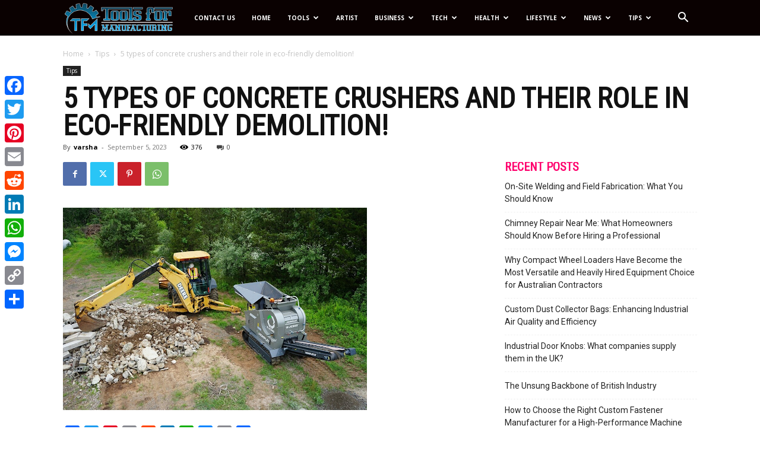

--- FILE ---
content_type: text/html; charset=UTF-8
request_url: https://toolsformanufacturing.com/5-types-of-concrete-crushers-and-their-role-in-eco-friendly-demolition/
body_size: 184697
content:
<!doctype html >
<!--[if IE 8]>    <html class="ie8" lang="en"> <![endif]-->
<!--[if IE 9]>    <html class="ie9" lang="en"> <![endif]-->
<!--[if gt IE 8]><!--> <html lang="en-US"> <!--<![endif]-->
<head>
    <title>5 types of concrete crushers and their role in eco-friendly demolition! - Tools For Manufacturing</title>
    <meta charset="UTF-8" />
    <meta name="viewport" content="width=device-width, initial-scale=1.0">
    <link rel="pingback" href="https://toolsformanufacturing.com/xmlrpc.php" />
    <meta name='robots' content='index, follow, max-image-preview:large, max-snippet:-1, max-video-preview:-1' />
<link rel="icon" type="image/png" href="https://toolsformanufacturing.com/wp-content/uploads/2021/06/Tools-for-Manufacturing-Favicon-min.png">
	<!-- This site is optimized with the Yoast SEO plugin v26.8 - https://yoast.com/product/yoast-seo-wordpress/ -->
	<meta name="description" content="Looking for concrete crushers that help to breakdown the structures in an eco-friendly manner. Your search ends here!" />
	<link rel="canonical" href="https://toolsformanufacturing.com/5-types-of-concrete-crushers-and-their-role-in-eco-friendly-demolition/" />
	<meta property="og:locale" content="en_US" />
	<meta property="og:type" content="article" />
	<meta property="og:title" content="5 types of concrete crushers and their role in eco-friendly demolition! - Tools For Manufacturing" />
	<meta property="og:description" content="Looking for concrete crushers that help to breakdown the structures in an eco-friendly manner. Your search ends here!" />
	<meta property="og:url" content="https://toolsformanufacturing.com/5-types-of-concrete-crushers-and-their-role-in-eco-friendly-demolition/" />
	<meta property="og:site_name" content="Tools For Manufacturing" />
	<meta property="article:published_time" content="2023-09-05T10:35:11+00:00" />
	<meta property="og:image" content="https://toolsformanufacturing.com/wp-content/uploads/2023/09/eco-friendly1.png" />
	<meta property="og:image:width" content="512" />
	<meta property="og:image:height" content="341" />
	<meta property="og:image:type" content="image/png" />
	<meta name="author" content="varsha" />
	<meta name="twitter:card" content="summary_large_image" />
	<meta name="twitter:label1" content="Written by" />
	<meta name="twitter:data1" content="varsha" />
	<meta name="twitter:label2" content="Est. reading time" />
	<meta name="twitter:data2" content="6 minutes" />
	<script type="application/ld+json" class="yoast-schema-graph">{"@context":"https://schema.org","@graph":[{"@type":"Article","@id":"https://toolsformanufacturing.com/5-types-of-concrete-crushers-and-their-role-in-eco-friendly-demolition/#article","isPartOf":{"@id":"https://toolsformanufacturing.com/5-types-of-concrete-crushers-and-their-role-in-eco-friendly-demolition/"},"author":{"name":"varsha","@id":"https://toolsformanufacturing.com/#/schema/person/64268c18fd57b61dabd6c9e2d2ac2ef9"},"headline":"5 types of concrete crushers and their role in eco-friendly demolition!","datePublished":"2023-09-05T10:35:11+00:00","mainEntityOfPage":{"@id":"https://toolsformanufacturing.com/5-types-of-concrete-crushers-and-their-role-in-eco-friendly-demolition/"},"wordCount":1111,"commentCount":0,"image":{"@id":"https://toolsformanufacturing.com/5-types-of-concrete-crushers-and-their-role-in-eco-friendly-demolition/#primaryimage"},"thumbnailUrl":"https://toolsformanufacturing.com/wp-content/uploads/2023/09/eco-friendly1.png","articleSection":["Tips"],"inLanguage":"en-US"},{"@type":"WebPage","@id":"https://toolsformanufacturing.com/5-types-of-concrete-crushers-and-their-role-in-eco-friendly-demolition/","url":"https://toolsformanufacturing.com/5-types-of-concrete-crushers-and-their-role-in-eco-friendly-demolition/","name":"5 types of concrete crushers and their role in eco-friendly demolition! - Tools For Manufacturing","isPartOf":{"@id":"https://toolsformanufacturing.com/#website"},"primaryImageOfPage":{"@id":"https://toolsformanufacturing.com/5-types-of-concrete-crushers-and-their-role-in-eco-friendly-demolition/#primaryimage"},"image":{"@id":"https://toolsformanufacturing.com/5-types-of-concrete-crushers-and-their-role-in-eco-friendly-demolition/#primaryimage"},"thumbnailUrl":"https://toolsformanufacturing.com/wp-content/uploads/2023/09/eco-friendly1.png","datePublished":"2023-09-05T10:35:11+00:00","author":{"@id":"https://toolsformanufacturing.com/#/schema/person/64268c18fd57b61dabd6c9e2d2ac2ef9"},"description":"Looking for concrete crushers that help to breakdown the structures in an eco-friendly manner. Your search ends here!","breadcrumb":{"@id":"https://toolsformanufacturing.com/5-types-of-concrete-crushers-and-their-role-in-eco-friendly-demolition/#breadcrumb"},"inLanguage":"en-US","potentialAction":[{"@type":"ReadAction","target":["https://toolsformanufacturing.com/5-types-of-concrete-crushers-and-their-role-in-eco-friendly-demolition/"]}]},{"@type":"ImageObject","inLanguage":"en-US","@id":"https://toolsformanufacturing.com/5-types-of-concrete-crushers-and-their-role-in-eco-friendly-demolition/#primaryimage","url":"https://toolsformanufacturing.com/wp-content/uploads/2023/09/eco-friendly1.png","contentUrl":"https://toolsformanufacturing.com/wp-content/uploads/2023/09/eco-friendly1.png","width":512,"height":341},{"@type":"BreadcrumbList","@id":"https://toolsformanufacturing.com/5-types-of-concrete-crushers-and-their-role-in-eco-friendly-demolition/#breadcrumb","itemListElement":[{"@type":"ListItem","position":1,"name":"Home","item":"https://toolsformanufacturing.com/"},{"@type":"ListItem","position":2,"name":"5 types of concrete crushers and their role in eco-friendly demolition!"}]},{"@type":"WebSite","@id":"https://toolsformanufacturing.com/#website","url":"https://toolsformanufacturing.com/","name":"Tools For Manufacturing","description":"garments manufacturing process","potentialAction":[{"@type":"SearchAction","target":{"@type":"EntryPoint","urlTemplate":"https://toolsformanufacturing.com/?s={search_term_string}"},"query-input":{"@type":"PropertyValueSpecification","valueRequired":true,"valueName":"search_term_string"}}],"inLanguage":"en-US"},{"@type":"Person","@id":"https://toolsformanufacturing.com/#/schema/person/64268c18fd57b61dabd6c9e2d2ac2ef9","name":"varsha","image":{"@type":"ImageObject","inLanguage":"en-US","@id":"https://toolsformanufacturing.com/#/schema/person/image/","url":"https://secure.gravatar.com/avatar/03d9486a8f2b780bfde62b9ddc42c6b2f34b3b4b72a6b9dc2cf723e522973a79?s=96&r=g","contentUrl":"https://secure.gravatar.com/avatar/03d9486a8f2b780bfde62b9ddc42c6b2f34b3b4b72a6b9dc2cf723e522973a79?s=96&r=g","caption":"varsha"},"url":"https://toolsformanufacturing.com/author/varsha/"}]}</script>
	<!-- / Yoast SEO plugin. -->


<link rel='dns-prefetch' href='//static.addtoany.com' />
<link rel='dns-prefetch' href='//fonts.googleapis.com' />
<link rel="alternate" type="application/rss+xml" title="Tools For Manufacturing &raquo; Feed" href="https://toolsformanufacturing.com/feed/" />
<link rel="alternate" title="oEmbed (JSON)" type="application/json+oembed" href="https://toolsformanufacturing.com/wp-json/oembed/1.0/embed?url=https%3A%2F%2Ftoolsformanufacturing.com%2F5-types-of-concrete-crushers-and-their-role-in-eco-friendly-demolition%2F" />
<link rel="alternate" title="oEmbed (XML)" type="text/xml+oembed" href="https://toolsformanufacturing.com/wp-json/oembed/1.0/embed?url=https%3A%2F%2Ftoolsformanufacturing.com%2F5-types-of-concrete-crushers-and-their-role-in-eco-friendly-demolition%2F&#038;format=xml" />
<style id='wp-img-auto-sizes-contain-inline-css' type='text/css'>
img:is([sizes=auto i],[sizes^="auto," i]){contain-intrinsic-size:3000px 1500px}
/*# sourceURL=wp-img-auto-sizes-contain-inline-css */
</style>
<style id='wp-emoji-styles-inline-css' type='text/css'>

	img.wp-smiley, img.emoji {
		display: inline !important;
		border: none !important;
		box-shadow: none !important;
		height: 1em !important;
		width: 1em !important;
		margin: 0 0.07em !important;
		vertical-align: -0.1em !important;
		background: none !important;
		padding: 0 !important;
	}
/*# sourceURL=wp-emoji-styles-inline-css */
</style>
<style id='wp-block-library-inline-css' type='text/css'>
:root{--wp-block-synced-color:#7a00df;--wp-block-synced-color--rgb:122,0,223;--wp-bound-block-color:var(--wp-block-synced-color);--wp-editor-canvas-background:#ddd;--wp-admin-theme-color:#007cba;--wp-admin-theme-color--rgb:0,124,186;--wp-admin-theme-color-darker-10:#006ba1;--wp-admin-theme-color-darker-10--rgb:0,107,160.5;--wp-admin-theme-color-darker-20:#005a87;--wp-admin-theme-color-darker-20--rgb:0,90,135;--wp-admin-border-width-focus:2px}@media (min-resolution:192dpi){:root{--wp-admin-border-width-focus:1.5px}}.wp-element-button{cursor:pointer}:root .has-very-light-gray-background-color{background-color:#eee}:root .has-very-dark-gray-background-color{background-color:#313131}:root .has-very-light-gray-color{color:#eee}:root .has-very-dark-gray-color{color:#313131}:root .has-vivid-green-cyan-to-vivid-cyan-blue-gradient-background{background:linear-gradient(135deg,#00d084,#0693e3)}:root .has-purple-crush-gradient-background{background:linear-gradient(135deg,#34e2e4,#4721fb 50%,#ab1dfe)}:root .has-hazy-dawn-gradient-background{background:linear-gradient(135deg,#faaca8,#dad0ec)}:root .has-subdued-olive-gradient-background{background:linear-gradient(135deg,#fafae1,#67a671)}:root .has-atomic-cream-gradient-background{background:linear-gradient(135deg,#fdd79a,#004a59)}:root .has-nightshade-gradient-background{background:linear-gradient(135deg,#330968,#31cdcf)}:root .has-midnight-gradient-background{background:linear-gradient(135deg,#020381,#2874fc)}:root{--wp--preset--font-size--normal:16px;--wp--preset--font-size--huge:42px}.has-regular-font-size{font-size:1em}.has-larger-font-size{font-size:2.625em}.has-normal-font-size{font-size:var(--wp--preset--font-size--normal)}.has-huge-font-size{font-size:var(--wp--preset--font-size--huge)}.has-text-align-center{text-align:center}.has-text-align-left{text-align:left}.has-text-align-right{text-align:right}.has-fit-text{white-space:nowrap!important}#end-resizable-editor-section{display:none}.aligncenter{clear:both}.items-justified-left{justify-content:flex-start}.items-justified-center{justify-content:center}.items-justified-right{justify-content:flex-end}.items-justified-space-between{justify-content:space-between}.screen-reader-text{border:0;clip-path:inset(50%);height:1px;margin:-1px;overflow:hidden;padding:0;position:absolute;width:1px;word-wrap:normal!important}.screen-reader-text:focus{background-color:#ddd;clip-path:none;color:#444;display:block;font-size:1em;height:auto;left:5px;line-height:normal;padding:15px 23px 14px;text-decoration:none;top:5px;width:auto;z-index:100000}html :where(.has-border-color){border-style:solid}html :where([style*=border-top-color]){border-top-style:solid}html :where([style*=border-right-color]){border-right-style:solid}html :where([style*=border-bottom-color]){border-bottom-style:solid}html :where([style*=border-left-color]){border-left-style:solid}html :where([style*=border-width]){border-style:solid}html :where([style*=border-top-width]){border-top-style:solid}html :where([style*=border-right-width]){border-right-style:solid}html :where([style*=border-bottom-width]){border-bottom-style:solid}html :where([style*=border-left-width]){border-left-style:solid}html :where(img[class*=wp-image-]){height:auto;max-width:100%}:where(figure){margin:0 0 1em}html :where(.is-position-sticky){--wp-admin--admin-bar--position-offset:var(--wp-admin--admin-bar--height,0px)}@media screen and (max-width:600px){html :where(.is-position-sticky){--wp-admin--admin-bar--position-offset:0px}}

/*# sourceURL=wp-block-library-inline-css */
</style><style id='wp-block-latest-posts-inline-css' type='text/css'>
.wp-block-latest-posts{box-sizing:border-box}.wp-block-latest-posts.alignleft{margin-right:2em}.wp-block-latest-posts.alignright{margin-left:2em}.wp-block-latest-posts.wp-block-latest-posts__list{list-style:none}.wp-block-latest-posts.wp-block-latest-posts__list li{clear:both;overflow-wrap:break-word}.wp-block-latest-posts.is-grid{display:flex;flex-wrap:wrap}.wp-block-latest-posts.is-grid li{margin:0 1.25em 1.25em 0;width:100%}@media (min-width:600px){.wp-block-latest-posts.columns-2 li{width:calc(50% - .625em)}.wp-block-latest-posts.columns-2 li:nth-child(2n){margin-right:0}.wp-block-latest-posts.columns-3 li{width:calc(33.33333% - .83333em)}.wp-block-latest-posts.columns-3 li:nth-child(3n){margin-right:0}.wp-block-latest-posts.columns-4 li{width:calc(25% - .9375em)}.wp-block-latest-posts.columns-4 li:nth-child(4n){margin-right:0}.wp-block-latest-posts.columns-5 li{width:calc(20% - 1em)}.wp-block-latest-posts.columns-5 li:nth-child(5n){margin-right:0}.wp-block-latest-posts.columns-6 li{width:calc(16.66667% - 1.04167em)}.wp-block-latest-posts.columns-6 li:nth-child(6n){margin-right:0}}:root :where(.wp-block-latest-posts.is-grid){padding:0}:root :where(.wp-block-latest-posts.wp-block-latest-posts__list){padding-left:0}.wp-block-latest-posts__post-author,.wp-block-latest-posts__post-date{display:block;font-size:.8125em}.wp-block-latest-posts__post-excerpt,.wp-block-latest-posts__post-full-content{margin-bottom:1em;margin-top:.5em}.wp-block-latest-posts__featured-image a{display:inline-block}.wp-block-latest-posts__featured-image img{height:auto;max-width:100%;width:auto}.wp-block-latest-posts__featured-image.alignleft{float:left;margin-right:1em}.wp-block-latest-posts__featured-image.alignright{float:right;margin-left:1em}.wp-block-latest-posts__featured-image.aligncenter{margin-bottom:1em;text-align:center}
/*# sourceURL=https://toolsformanufacturing.com/wp-includes/blocks/latest-posts/style.min.css */
</style>
<style id='global-styles-inline-css' type='text/css'>
:root{--wp--preset--aspect-ratio--square: 1;--wp--preset--aspect-ratio--4-3: 4/3;--wp--preset--aspect-ratio--3-4: 3/4;--wp--preset--aspect-ratio--3-2: 3/2;--wp--preset--aspect-ratio--2-3: 2/3;--wp--preset--aspect-ratio--16-9: 16/9;--wp--preset--aspect-ratio--9-16: 9/16;--wp--preset--color--black: #000000;--wp--preset--color--cyan-bluish-gray: #abb8c3;--wp--preset--color--white: #ffffff;--wp--preset--color--pale-pink: #f78da7;--wp--preset--color--vivid-red: #cf2e2e;--wp--preset--color--luminous-vivid-orange: #ff6900;--wp--preset--color--luminous-vivid-amber: #fcb900;--wp--preset--color--light-green-cyan: #7bdcb5;--wp--preset--color--vivid-green-cyan: #00d084;--wp--preset--color--pale-cyan-blue: #8ed1fc;--wp--preset--color--vivid-cyan-blue: #0693e3;--wp--preset--color--vivid-purple: #9b51e0;--wp--preset--gradient--vivid-cyan-blue-to-vivid-purple: linear-gradient(135deg,rgb(6,147,227) 0%,rgb(155,81,224) 100%);--wp--preset--gradient--light-green-cyan-to-vivid-green-cyan: linear-gradient(135deg,rgb(122,220,180) 0%,rgb(0,208,130) 100%);--wp--preset--gradient--luminous-vivid-amber-to-luminous-vivid-orange: linear-gradient(135deg,rgb(252,185,0) 0%,rgb(255,105,0) 100%);--wp--preset--gradient--luminous-vivid-orange-to-vivid-red: linear-gradient(135deg,rgb(255,105,0) 0%,rgb(207,46,46) 100%);--wp--preset--gradient--very-light-gray-to-cyan-bluish-gray: linear-gradient(135deg,rgb(238,238,238) 0%,rgb(169,184,195) 100%);--wp--preset--gradient--cool-to-warm-spectrum: linear-gradient(135deg,rgb(74,234,220) 0%,rgb(151,120,209) 20%,rgb(207,42,186) 40%,rgb(238,44,130) 60%,rgb(251,105,98) 80%,rgb(254,248,76) 100%);--wp--preset--gradient--blush-light-purple: linear-gradient(135deg,rgb(255,206,236) 0%,rgb(152,150,240) 100%);--wp--preset--gradient--blush-bordeaux: linear-gradient(135deg,rgb(254,205,165) 0%,rgb(254,45,45) 50%,rgb(107,0,62) 100%);--wp--preset--gradient--luminous-dusk: linear-gradient(135deg,rgb(255,203,112) 0%,rgb(199,81,192) 50%,rgb(65,88,208) 100%);--wp--preset--gradient--pale-ocean: linear-gradient(135deg,rgb(255,245,203) 0%,rgb(182,227,212) 50%,rgb(51,167,181) 100%);--wp--preset--gradient--electric-grass: linear-gradient(135deg,rgb(202,248,128) 0%,rgb(113,206,126) 100%);--wp--preset--gradient--midnight: linear-gradient(135deg,rgb(2,3,129) 0%,rgb(40,116,252) 100%);--wp--preset--font-size--small: 11px;--wp--preset--font-size--medium: 20px;--wp--preset--font-size--large: 32px;--wp--preset--font-size--x-large: 42px;--wp--preset--font-size--regular: 15px;--wp--preset--font-size--larger: 50px;--wp--preset--spacing--20: 0.44rem;--wp--preset--spacing--30: 0.67rem;--wp--preset--spacing--40: 1rem;--wp--preset--spacing--50: 1.5rem;--wp--preset--spacing--60: 2.25rem;--wp--preset--spacing--70: 3.38rem;--wp--preset--spacing--80: 5.06rem;--wp--preset--shadow--natural: 6px 6px 9px rgba(0, 0, 0, 0.2);--wp--preset--shadow--deep: 12px 12px 50px rgba(0, 0, 0, 0.4);--wp--preset--shadow--sharp: 6px 6px 0px rgba(0, 0, 0, 0.2);--wp--preset--shadow--outlined: 6px 6px 0px -3px rgb(255, 255, 255), 6px 6px rgb(0, 0, 0);--wp--preset--shadow--crisp: 6px 6px 0px rgb(0, 0, 0);}:where(.is-layout-flex){gap: 0.5em;}:where(.is-layout-grid){gap: 0.5em;}body .is-layout-flex{display: flex;}.is-layout-flex{flex-wrap: wrap;align-items: center;}.is-layout-flex > :is(*, div){margin: 0;}body .is-layout-grid{display: grid;}.is-layout-grid > :is(*, div){margin: 0;}:where(.wp-block-columns.is-layout-flex){gap: 2em;}:where(.wp-block-columns.is-layout-grid){gap: 2em;}:where(.wp-block-post-template.is-layout-flex){gap: 1.25em;}:where(.wp-block-post-template.is-layout-grid){gap: 1.25em;}.has-black-color{color: var(--wp--preset--color--black) !important;}.has-cyan-bluish-gray-color{color: var(--wp--preset--color--cyan-bluish-gray) !important;}.has-white-color{color: var(--wp--preset--color--white) !important;}.has-pale-pink-color{color: var(--wp--preset--color--pale-pink) !important;}.has-vivid-red-color{color: var(--wp--preset--color--vivid-red) !important;}.has-luminous-vivid-orange-color{color: var(--wp--preset--color--luminous-vivid-orange) !important;}.has-luminous-vivid-amber-color{color: var(--wp--preset--color--luminous-vivid-amber) !important;}.has-light-green-cyan-color{color: var(--wp--preset--color--light-green-cyan) !important;}.has-vivid-green-cyan-color{color: var(--wp--preset--color--vivid-green-cyan) !important;}.has-pale-cyan-blue-color{color: var(--wp--preset--color--pale-cyan-blue) !important;}.has-vivid-cyan-blue-color{color: var(--wp--preset--color--vivid-cyan-blue) !important;}.has-vivid-purple-color{color: var(--wp--preset--color--vivid-purple) !important;}.has-black-background-color{background-color: var(--wp--preset--color--black) !important;}.has-cyan-bluish-gray-background-color{background-color: var(--wp--preset--color--cyan-bluish-gray) !important;}.has-white-background-color{background-color: var(--wp--preset--color--white) !important;}.has-pale-pink-background-color{background-color: var(--wp--preset--color--pale-pink) !important;}.has-vivid-red-background-color{background-color: var(--wp--preset--color--vivid-red) !important;}.has-luminous-vivid-orange-background-color{background-color: var(--wp--preset--color--luminous-vivid-orange) !important;}.has-luminous-vivid-amber-background-color{background-color: var(--wp--preset--color--luminous-vivid-amber) !important;}.has-light-green-cyan-background-color{background-color: var(--wp--preset--color--light-green-cyan) !important;}.has-vivid-green-cyan-background-color{background-color: var(--wp--preset--color--vivid-green-cyan) !important;}.has-pale-cyan-blue-background-color{background-color: var(--wp--preset--color--pale-cyan-blue) !important;}.has-vivid-cyan-blue-background-color{background-color: var(--wp--preset--color--vivid-cyan-blue) !important;}.has-vivid-purple-background-color{background-color: var(--wp--preset--color--vivid-purple) !important;}.has-black-border-color{border-color: var(--wp--preset--color--black) !important;}.has-cyan-bluish-gray-border-color{border-color: var(--wp--preset--color--cyan-bluish-gray) !important;}.has-white-border-color{border-color: var(--wp--preset--color--white) !important;}.has-pale-pink-border-color{border-color: var(--wp--preset--color--pale-pink) !important;}.has-vivid-red-border-color{border-color: var(--wp--preset--color--vivid-red) !important;}.has-luminous-vivid-orange-border-color{border-color: var(--wp--preset--color--luminous-vivid-orange) !important;}.has-luminous-vivid-amber-border-color{border-color: var(--wp--preset--color--luminous-vivid-amber) !important;}.has-light-green-cyan-border-color{border-color: var(--wp--preset--color--light-green-cyan) !important;}.has-vivid-green-cyan-border-color{border-color: var(--wp--preset--color--vivid-green-cyan) !important;}.has-pale-cyan-blue-border-color{border-color: var(--wp--preset--color--pale-cyan-blue) !important;}.has-vivid-cyan-blue-border-color{border-color: var(--wp--preset--color--vivid-cyan-blue) !important;}.has-vivid-purple-border-color{border-color: var(--wp--preset--color--vivid-purple) !important;}.has-vivid-cyan-blue-to-vivid-purple-gradient-background{background: var(--wp--preset--gradient--vivid-cyan-blue-to-vivid-purple) !important;}.has-light-green-cyan-to-vivid-green-cyan-gradient-background{background: var(--wp--preset--gradient--light-green-cyan-to-vivid-green-cyan) !important;}.has-luminous-vivid-amber-to-luminous-vivid-orange-gradient-background{background: var(--wp--preset--gradient--luminous-vivid-amber-to-luminous-vivid-orange) !important;}.has-luminous-vivid-orange-to-vivid-red-gradient-background{background: var(--wp--preset--gradient--luminous-vivid-orange-to-vivid-red) !important;}.has-very-light-gray-to-cyan-bluish-gray-gradient-background{background: var(--wp--preset--gradient--very-light-gray-to-cyan-bluish-gray) !important;}.has-cool-to-warm-spectrum-gradient-background{background: var(--wp--preset--gradient--cool-to-warm-spectrum) !important;}.has-blush-light-purple-gradient-background{background: var(--wp--preset--gradient--blush-light-purple) !important;}.has-blush-bordeaux-gradient-background{background: var(--wp--preset--gradient--blush-bordeaux) !important;}.has-luminous-dusk-gradient-background{background: var(--wp--preset--gradient--luminous-dusk) !important;}.has-pale-ocean-gradient-background{background: var(--wp--preset--gradient--pale-ocean) !important;}.has-electric-grass-gradient-background{background: var(--wp--preset--gradient--electric-grass) !important;}.has-midnight-gradient-background{background: var(--wp--preset--gradient--midnight) !important;}.has-small-font-size{font-size: var(--wp--preset--font-size--small) !important;}.has-medium-font-size{font-size: var(--wp--preset--font-size--medium) !important;}.has-large-font-size{font-size: var(--wp--preset--font-size--large) !important;}.has-x-large-font-size{font-size: var(--wp--preset--font-size--x-large) !important;}
/*# sourceURL=global-styles-inline-css */
</style>

<style id='classic-theme-styles-inline-css' type='text/css'>
/*! This file is auto-generated */
.wp-block-button__link{color:#fff;background-color:#32373c;border-radius:9999px;box-shadow:none;text-decoration:none;padding:calc(.667em + 2px) calc(1.333em + 2px);font-size:1.125em}.wp-block-file__button{background:#32373c;color:#fff;text-decoration:none}
/*# sourceURL=/wp-includes/css/classic-themes.min.css */
</style>
<link rel='stylesheet' id='ez-toc-css' href='https://toolsformanufacturing.com/wp-content/plugins/easy-table-of-contents/assets/css/screen.min.css?ver=2.0.80' type='text/css' media='all' />
<style id='ez-toc-inline-css' type='text/css'>
div#ez-toc-container .ez-toc-title {font-size: 120%;}div#ez-toc-container .ez-toc-title {font-weight: 500;}div#ez-toc-container ul li , div#ez-toc-container ul li a {font-size: 95%;}div#ez-toc-container ul li , div#ez-toc-container ul li a {font-weight: 500;}div#ez-toc-container nav ul ul li {font-size: 90%;}.ez-toc-box-title {font-weight: bold; margin-bottom: 10px; text-align: center; text-transform: uppercase; letter-spacing: 1px; color: #666; padding-bottom: 5px;position:absolute;top:-4%;left:5%;background-color: inherit;transition: top 0.3s ease;}.ez-toc-box-title.toc-closed {top:-25%;}
/*# sourceURL=ez-toc-inline-css */
</style>
<link rel='stylesheet' id='td-plugin-multi-purpose-css' href='https://toolsformanufacturing.com/wp-content/plugins/td-composer/td-multi-purpose/style.css?ver=6217cd4d7820e3bfbc83cc495211f01b' type='text/css' media='all' />
<link rel='stylesheet' id='google-fonts-style-css' href='https://fonts.googleapis.com/css?family=Roboto+Condensed%3A400%7COpen+Sans%3A400%2C600%2C700%7CRoboto%3A400%2C500%2C700&#038;display=swap&#038;ver=12.6.5' type='text/css' media='all' />
<link rel='stylesheet' id='td-theme-css' href='https://toolsformanufacturing.com/wp-content/themes/Newspaper/style.css?ver=12.6.5' type='text/css' media='all' />
<style id='td-theme-inline-css' type='text/css'>@media (max-width:767px){.td-header-desktop-wrap{display:none}}@media (min-width:767px){.td-header-mobile-wrap{display:none}}</style>
<link rel='stylesheet' id='addtoany-css' href='https://toolsformanufacturing.com/wp-content/plugins/add-to-any/addtoany.min.css?ver=1.16' type='text/css' media='all' />
<style id='addtoany-inline-css' type='text/css'>
@media screen and (max-width:980px){
.a2a_floating_style.a2a_vertical_style{display:none;}
}
/*# sourceURL=addtoany-inline-css */
</style>
<link rel='stylesheet' id='td-legacy-framework-front-style-css' href='https://toolsformanufacturing.com/wp-content/plugins/td-composer/legacy/Newspaper/assets/css/td_legacy_main.css?ver=6217cd4d7820e3bfbc83cc495211f01b' type='text/css' media='all' />
<link rel='stylesheet' id='td-standard-pack-framework-front-style-css' href='https://toolsformanufacturing.com/wp-content/plugins/td-standard-pack/Newspaper/assets/css/td_standard_pack_main.css?ver=4a3a1b49b2d9e88d0d2e7189313f4145' type='text/css' media='all' />
<link rel='stylesheet' id='td-theme-demo-style-css' href='https://toolsformanufacturing.com/wp-content/plugins/td-composer/legacy/Newspaper/includes/demos/what/demo_style.css?ver=12.6.5' type='text/css' media='all' />
<link rel='stylesheet' id='tdb_style_cloud_templates_front-css' href='https://toolsformanufacturing.com/wp-content/plugins/td-cloud-library/assets/css/tdb_main.css?ver=be262a20ca49ba5e513ad6176c77b975' type='text/css' media='all' />
<script type="text/javascript" id="addtoany-core-js-before">
/* <![CDATA[ */
window.a2a_config=window.a2a_config||{};a2a_config.callbacks=[];a2a_config.overlays=[];a2a_config.templates={};

//# sourceURL=addtoany-core-js-before
/* ]]> */
</script>
<script type="text/javascript" defer src="https://static.addtoany.com/menu/page.js" id="addtoany-core-js"></script>
<script type="text/javascript" src="https://toolsformanufacturing.com/wp-includes/js/jquery/jquery.min.js?ver=3.7.1" id="jquery-core-js"></script>
<script type="text/javascript" src="https://toolsformanufacturing.com/wp-includes/js/jquery/jquery-migrate.min.js?ver=3.4.1" id="jquery-migrate-js"></script>
<script type="text/javascript" defer src="https://toolsformanufacturing.com/wp-content/plugins/add-to-any/addtoany.min.js?ver=1.1" id="addtoany-jquery-js"></script>
<link rel="https://api.w.org/" href="https://toolsformanufacturing.com/wp-json/" /><link rel="alternate" title="JSON" type="application/json" href="https://toolsformanufacturing.com/wp-json/wp/v2/posts/3354" /><link rel="EditURI" type="application/rsd+xml" title="RSD" href="https://toolsformanufacturing.com/xmlrpc.php?rsd" />
<meta name="generator" content="WordPress 6.9" />
<link rel='shortlink' href='https://toolsformanufacturing.com/?p=3354' />
    <script>
        window.tdb_global_vars = {"wpRestUrl":"https:\/\/toolsformanufacturing.com\/wp-json\/","permalinkStructure":"\/%postname%\/"};
        window.tdb_p_autoload_vars = {"isAjax":false,"isAdminBarShowing":false,"autoloadScrollPercent":50,"postAutoloadStatus":"off","origPostEditUrl":null};
    </script>
    
    <style id="tdb-global-colors">:root{--accent-color:#fff}</style>
	

<!-- BEGIN Clicky Analytics v2.2.4 Tracking - https://wordpress.org/plugins/clicky-analytics/ -->
<script type="text/javascript">
  var clicky_custom = clicky_custom || {};
  clicky_custom.outbound_pattern = ['/go/','/out/'];
</script>

<script async src="//static.getclicky.com/101320460.js"></script>

<!-- END Clicky Analytics v2.2.4 Tracking -->

<!-- Google tag (gtag.js) -->
<script async src="https://www.googletagmanager.com/gtag/js?id=G-SVDCPV8VNQ"></script>
<script>
  window.dataLayer = window.dataLayer || [];
  function gtag(){dataLayer.push(arguments);}
  gtag('js', new Date());

  gtag('config', 'G-SVDCPV8VNQ');
</script>
<!-- JS generated by theme -->

<script>
    
    

	    var tdBlocksArray = []; //here we store all the items for the current page

	    // td_block class - each ajax block uses a object of this class for requests
	    function tdBlock() {
		    this.id = '';
		    this.block_type = 1; //block type id (1-234 etc)
		    this.atts = '';
		    this.td_column_number = '';
		    this.td_current_page = 1; //
		    this.post_count = 0; //from wp
		    this.found_posts = 0; //from wp
		    this.max_num_pages = 0; //from wp
		    this.td_filter_value = ''; //current live filter value
		    this.is_ajax_running = false;
		    this.td_user_action = ''; // load more or infinite loader (used by the animation)
		    this.header_color = '';
		    this.ajax_pagination_infinite_stop = ''; //show load more at page x
	    }

        // td_js_generator - mini detector
        ( function () {
            var htmlTag = document.getElementsByTagName("html")[0];

	        if ( navigator.userAgent.indexOf("MSIE 10.0") > -1 ) {
                htmlTag.className += ' ie10';
            }

            if ( !!navigator.userAgent.match(/Trident.*rv\:11\./) ) {
                htmlTag.className += ' ie11';
            }

	        if ( navigator.userAgent.indexOf("Edge") > -1 ) {
                htmlTag.className += ' ieEdge';
            }

            if ( /(iPad|iPhone|iPod)/g.test(navigator.userAgent) ) {
                htmlTag.className += ' td-md-is-ios';
            }

            var user_agent = navigator.userAgent.toLowerCase();
            if ( user_agent.indexOf("android") > -1 ) {
                htmlTag.className += ' td-md-is-android';
            }

            if ( -1 !== navigator.userAgent.indexOf('Mac OS X')  ) {
                htmlTag.className += ' td-md-is-os-x';
            }

            if ( /chrom(e|ium)/.test(navigator.userAgent.toLowerCase()) ) {
               htmlTag.className += ' td-md-is-chrome';
            }

            if ( -1 !== navigator.userAgent.indexOf('Firefox') ) {
                htmlTag.className += ' td-md-is-firefox';
            }

            if ( -1 !== navigator.userAgent.indexOf('Safari') && -1 === navigator.userAgent.indexOf('Chrome') ) {
                htmlTag.className += ' td-md-is-safari';
            }

            if( -1 !== navigator.userAgent.indexOf('IEMobile') ){
                htmlTag.className += ' td-md-is-iemobile';
            }

        })();

        var tdLocalCache = {};

        ( function () {
            "use strict";

            tdLocalCache = {
                data: {},
                remove: function (resource_id) {
                    delete tdLocalCache.data[resource_id];
                },
                exist: function (resource_id) {
                    return tdLocalCache.data.hasOwnProperty(resource_id) && tdLocalCache.data[resource_id] !== null;
                },
                get: function (resource_id) {
                    return tdLocalCache.data[resource_id];
                },
                set: function (resource_id, cachedData) {
                    tdLocalCache.remove(resource_id);
                    tdLocalCache.data[resource_id] = cachedData;
                }
            };
        })();

    
    
var td_viewport_interval_list=[{"limitBottom":767,"sidebarWidth":228},{"limitBottom":1018,"sidebarWidth":300},{"limitBottom":1140,"sidebarWidth":324}];
var td_animation_stack_effect="type0";
var tds_animation_stack=true;
var td_animation_stack_specific_selectors=".entry-thumb, img, .td-lazy-img";
var td_animation_stack_general_selectors=".td-animation-stack img, .td-animation-stack .entry-thumb, .post img, .td-animation-stack .td-lazy-img";
var tdc_is_installed="yes";
var td_ajax_url="https:\/\/toolsformanufacturing.com\/wp-admin\/admin-ajax.php?td_theme_name=Newspaper&v=12.6.5";
var td_get_template_directory_uri="https:\/\/toolsformanufacturing.com\/wp-content\/plugins\/td-composer\/legacy\/common";
var tds_snap_menu="snap";
var tds_logo_on_sticky="show_header_logo";
var tds_header_style="5";
var td_please_wait="Please wait...";
var td_email_user_pass_incorrect="User or password incorrect!";
var td_email_user_incorrect="Email or username incorrect!";
var td_email_incorrect="Email incorrect!";
var td_user_incorrect="Username incorrect!";
var td_email_user_empty="Email or username empty!";
var td_pass_empty="Pass empty!";
var td_pass_pattern_incorrect="Invalid Pass Pattern!";
var td_retype_pass_incorrect="Retyped Pass incorrect!";
var tds_more_articles_on_post_enable="";
var tds_more_articles_on_post_time_to_wait="";
var tds_more_articles_on_post_pages_distance_from_top=0;
var tds_captcha="";
var tds_theme_color_site_wide="#ff036e";
var tds_smart_sidebar="enabled";
var tdThemeName="Newspaper";
var tdThemeNameWl="Newspaper";
var td_magnific_popup_translation_tPrev="Previous (Left arrow key)";
var td_magnific_popup_translation_tNext="Next (Right arrow key)";
var td_magnific_popup_translation_tCounter="%curr% of %total%";
var td_magnific_popup_translation_ajax_tError="The content from %url% could not be loaded.";
var td_magnific_popup_translation_image_tError="The image #%curr% could not be loaded.";
var tdBlockNonce="b02ba106dd";
var tdMobileMenu="enabled";
var tdMobileSearch="enabled";
var tdDateNamesI18n={"month_names":["January","February","March","April","May","June","July","August","September","October","November","December"],"month_names_short":["Jan","Feb","Mar","Apr","May","Jun","Jul","Aug","Sep","Oct","Nov","Dec"],"day_names":["Sunday","Monday","Tuesday","Wednesday","Thursday","Friday","Saturday"],"day_names_short":["Sun","Mon","Tue","Wed","Thu","Fri","Sat"]};
var tdb_modal_confirm="Save";
var tdb_modal_cancel="Cancel";
var tdb_modal_confirm_alt="Yes";
var tdb_modal_cancel_alt="No";
var td_ad_background_click_link="";
var td_ad_background_click_target="";
</script>


<!-- Header style compiled by theme -->

<style>ul.sf-menu>.menu-item>a{font-size:10px}.sf-menu ul .menu-item a{font-size:15px;line-height:18px;font-weight:bold;text-transform:uppercase}.td-mobile-content .td-mobile-main-menu>li>a{font-weight:bold;text-transform:uppercase}.td-mobile-content .sub-menu a{font-weight:bold;text-transform:uppercase}#td-mobile-nav,#td-mobile-nav .wpb_button,.td-search-wrap-mob{font-family:"Roboto Condensed"}.td-scroll-up{position:fixed;bottom:4px;right:5px;cursor:pointer;z-index:9999}.ie9 .td-scroll-up{bottom:-70px}.ie9 .td-scroll-up-visible{bottom:5px}@media (max-width:767px){.td-scroll-up.td-hide-scroll-up-on-mob{display:none!important}}.td-scroll-up{display:none;width:40px;height:40px;background-color:var(--td_theme_color,#4db2ec);transform:translate3d(0,70px,0);transition:transform 0.4s cubic-bezier(.55,0,.1,1) 0s}.td-js-loaded .td-scroll-up{display:block!important}.td-scroll-up .td-icon-menu-up{position:relative;color:#fff;font-size:20px;display:block;text-align:center;width:40px;top:7px}.td-scroll-up-visible{transform:translate3d(0,0,0)}.td-md-is-android .td-scroll-up .td-icon-menu-up{padding-top:1px}:root{--td_theme_color:#ff036e;--td_slider_text:rgba(255,3,110,0.7);--td_text_header_color:#ff036e;--td_mobile_menu_color:#000000;--td_mobile_gradient_one_mob:rgba(58,17,46,0.8);--td_mobile_gradient_two_mob:rgba(226,40,90,0.8);--td_login_gradient_one:rgba(58,17,46,0.8);--td_login_gradient_two:rgba(226,40,90,0.8)}.td-header-style-12 .td-header-menu-wrap-full,.td-header-style-12 .td-affix,.td-grid-style-1.td-hover-1 .td-big-grid-post:hover .td-post-category,.td-grid-style-5.td-hover-1 .td-big-grid-post:hover .td-post-category,.td_category_template_3 .td-current-sub-category,.td_category_template_8 .td-category-header .td-category a.td-current-sub-category,.td_category_template_4 .td-category-siblings .td-category a:hover,.td_block_big_grid_9.td-grid-style-1 .td-post-category,.td_block_big_grid_9.td-grid-style-5 .td-post-category,.td-grid-style-6.td-hover-1 .td-module-thumb:after,.tdm-menu-active-style5 .td-header-menu-wrap .sf-menu>.current-menu-item>a,.tdm-menu-active-style5 .td-header-menu-wrap .sf-menu>.current-menu-ancestor>a,.tdm-menu-active-style5 .td-header-menu-wrap .sf-menu>.current-category-ancestor>a,.tdm-menu-active-style5 .td-header-menu-wrap .sf-menu>li>a:hover,.tdm-menu-active-style5 .td-header-menu-wrap .sf-menu>.sfHover>a{background-color:#ff036e}.td_mega_menu_sub_cats .cur-sub-cat,.td-mega-span h3 a:hover,.td_mod_mega_menu:hover .entry-title a,.header-search-wrap .result-msg a:hover,.td-header-top-menu .td-drop-down-search .td_module_wrap:hover .entry-title a,.td-header-top-menu .td-icon-search:hover,.td-header-wrap .result-msg a:hover,.top-header-menu li a:hover,.top-header-menu .current-menu-item>a,.top-header-menu .current-menu-ancestor>a,.top-header-menu .current-category-ancestor>a,.td-social-icon-wrap>a:hover,.td-header-sp-top-widget .td-social-icon-wrap a:hover,.td_mod_related_posts:hover h3>a,.td-post-template-11 .td-related-title .td-related-left:hover,.td-post-template-11 .td-related-title .td-related-right:hover,.td-post-template-11 .td-related-title .td-cur-simple-item,.td-post-template-11 .td_block_related_posts .td-next-prev-wrap a:hover,.td-category-header .td-pulldown-category-filter-link:hover,.td-category-siblings .td-subcat-dropdown a:hover,.td-category-siblings .td-subcat-dropdown a.td-current-sub-category,.footer-text-wrap .footer-email-wrap a,.footer-social-wrap a:hover,.td_module_17 .td-read-more a:hover,.td_module_18 .td-read-more a:hover,.td_module_19 .td-post-author-name a:hover,.td-pulldown-syle-2 .td-subcat-dropdown:hover .td-subcat-more span,.td-pulldown-syle-2 .td-subcat-dropdown:hover .td-subcat-more i,.td-pulldown-syle-3 .td-subcat-dropdown:hover .td-subcat-more span,.td-pulldown-syle-3 .td-subcat-dropdown:hover .td-subcat-more i,.tdm-menu-active-style3 .tdm-header.td-header-wrap .sf-menu>.current-category-ancestor>a,.tdm-menu-active-style3 .tdm-header.td-header-wrap .sf-menu>.current-menu-ancestor>a,.tdm-menu-active-style3 .tdm-header.td-header-wrap .sf-menu>.current-menu-item>a,.tdm-menu-active-style3 .tdm-header.td-header-wrap .sf-menu>.sfHover>a,.tdm-menu-active-style3 .tdm-header.td-header-wrap .sf-menu>li>a:hover{color:#ff036e}.td-mega-menu-page .wpb_content_element ul li a:hover,.td-theme-wrap .td-aj-search-results .td_module_wrap:hover .entry-title a,.td-theme-wrap .header-search-wrap .result-msg a:hover{color:#ff036e!important}.td_category_template_8 .td-category-header .td-category a.td-current-sub-category,.td_category_template_4 .td-category-siblings .td-category a:hover,.tdm-menu-active-style4 .tdm-header .sf-menu>.current-menu-item>a,.tdm-menu-active-style4 .tdm-header .sf-menu>.current-menu-ancestor>a,.tdm-menu-active-style4 .tdm-header .sf-menu>.current-category-ancestor>a,.tdm-menu-active-style4 .tdm-header .sf-menu>li>a:hover,.tdm-menu-active-style4 .tdm-header .sf-menu>.sfHover>a{border-color:#ff036e}.td-header-wrap .td-header-menu-wrap-full,.td-header-menu-wrap.td-affix,.td-header-style-3 .td-header-main-menu,.td-header-style-3 .td-affix .td-header-main-menu,.td-header-style-4 .td-header-main-menu,.td-header-style-4 .td-affix .td-header-main-menu,.td-header-style-8 .td-header-menu-wrap.td-affix,.td-header-style-8 .td-header-top-menu-full{background-color:#0a0101}.td-boxed-layout .td-header-style-3 .td-header-menu-wrap,.td-boxed-layout .td-header-style-4 .td-header-menu-wrap,.td-header-style-3 .td_stretch_content .td-header-menu-wrap,.td-header-style-4 .td_stretch_content .td-header-menu-wrap{background-color:#0a0101!important}@media (min-width:1019px){.td-header-style-1 .td-header-sp-recs,.td-header-style-1 .td-header-sp-logo{margin-bottom:28px}}@media (min-width:768px) and (max-width:1018px){.td-header-style-1 .td-header-sp-recs,.td-header-style-1 .td-header-sp-logo{margin-bottom:14px}}.td-header-style-7 .td-header-top-menu{border-bottom:none}.td-header-wrap .td-header-menu-wrap .sf-menu>li>a,.td-header-wrap .td-header-menu-social .td-social-icon-wrap a,.td-header-style-4 .td-header-menu-social .td-social-icon-wrap i,.td-header-style-5 .td-header-menu-social .td-social-icon-wrap i,.td-header-style-6 .td-header-menu-social .td-social-icon-wrap i,.td-header-style-12 .td-header-menu-social .td-social-icon-wrap i,.td-header-wrap .header-search-wrap #td-header-search-button .td-icon-search{color:#ffffff}.td-header-wrap .td-header-menu-social+.td-search-wrapper #td-header-search-button:before{background-color:#ffffff}ul.sf-menu>.td-menu-item>a,.td-theme-wrap .td-header-menu-social{font-size:10px}.sf-menu ul .td-menu-item a{font-size:15px;line-height:18px;font-weight:bold;text-transform:uppercase}.td-footer-wrapper,.td-footer-wrapper .td_block_template_7 .td-block-title>*,.td-footer-wrapper .td_block_template_17 .td-block-title,.td-footer-wrapper .td-block-title-wrap .td-wrapper-pulldown-filter{background-color:#000000}.td-sub-footer-container{background-color:#ff036e}.td-sub-footer-container,.td-subfooter-menu li a{color:#ffffff}.td-subfooter-menu li a:hover{color:#d6d6d6}.block-title>span,.block-title>a,.widgettitle,body .td-trending-now-title,.wpb_tabs li a,.vc_tta-container .vc_tta-color-grey.vc_tta-tabs-position-top.vc_tta-style-classic .vc_tta-tabs-container .vc_tta-tab>a,.td-theme-wrap .td-related-title a,.woocommerce div.product .woocommerce-tabs ul.tabs li a,.woocommerce .product .products h2:not(.woocommerce-loop-product__title),.td-theme-wrap .td-block-title{font-family:"Roboto Condensed";font-size:20px;font-weight:bold;text-transform:uppercase}.td-big-grid-meta .td-post-category,.td_module_wrap .td-post-category,.td-module-image .td-post-category{font-family:"Roboto Condensed";font-size:18px;font-weight:bold;text-transform:uppercase}.td_mod_mega_menu .item-details a{font-family:"Roboto Condensed";font-size:19px;line-height:21px;font-weight:bold;text-transform:uppercase}.td_mega_menu_sub_cats .block-mega-child-cats a{font-family:"Roboto Condensed";font-size:15px;line-height:18px;font-weight:bold;text-transform:uppercase}.td-excerpt,.td_module_14 .td-excerpt{font-family:"Roboto Condensed"}.td_module_wrap .td-module-title{font-family:"Roboto Condensed"}.td_module_3 .td-module-title{font-size:26px;line-height:26px;font-weight:bold;text-transform:uppercase}.td_module_6 .td-module-title{font-size:16px;line-height:16px;font-weight:bold;text-transform:uppercase}.td_module_11 .td-module-title{font-size:36px;line-height:36px;font-weight:bold;text-transform:uppercase}.td_module_18 .td-module-title{font-size:50px;line-height:50px;font-weight:bold;text-transform:uppercase}.td_block_trending_now .entry-title{font-family:"Roboto Condensed";font-size:14px;font-weight:bold;text-transform:uppercase}.td-big-grid-post.td-big-thumb .td-big-grid-meta,.td-big-thumb .td-big-grid-meta .entry-title{font-family:"Roboto Condensed";font-size:42px;line-height:42px;font-weight:bold;text-transform:uppercase}.post .td-post-header .entry-title{font-family:"Roboto Condensed"}.td-post-template-default .td-post-header .entry-title{font-weight:bold;text-transform:uppercase}.td-post-template-1 .td-post-header .entry-title{font-weight:bold;text-transform:uppercase}.td-post-template-2 .td-post-header .entry-title{font-size:48px;line-height:46px;font-weight:bold;text-transform:uppercase}.td-post-template-3 .td-post-header .entry-title{font-weight:bold;text-transform:uppercase}.td-post-template-4 .td-post-header .entry-title{font-weight:bold;text-transform:uppercase}.td-post-template-5 .td-post-header .entry-title{font-weight:bold;text-transform:uppercase}.td-post-template-6 .td-post-header .entry-title{font-weight:bold;text-transform:uppercase}.td-post-template-7 .td-post-header .entry-title{font-weight:bold;text-transform:uppercase}.td-post-template-8 .td-post-header .entry-title{font-weight:bold;text-transform:uppercase}.td-post-template-9 .td-post-header .entry-title{font-weight:bold;text-transform:uppercase}.td-post-template-10 .td-post-header .entry-title{font-weight:bold;text-transform:uppercase}.td-post-template-11 .td-post-header .entry-title{font-weight:bold;text-transform:uppercase}.td-post-template-12 .td-post-header .entry-title{font-weight:bold;text-transform:uppercase}.td-post-template-13 .td-post-header .entry-title{font-weight:bold;text-transform:uppercase}.post .td-post-next-prev-content a{font-family:"Roboto Condensed";font-size:16px;font-weight:bold;text-transform:uppercase}.post .author-box-wrap .td-author-name a{font-family:"Roboto Condensed";font-weight:bold;text-transform:uppercase}.td_block_related_posts .entry-title a{font-family:"Roboto Condensed";font-size:16px;font-weight:bold;text-transform:uppercase}.widget_archive a,.widget_calendar,.widget_categories a,.widget_nav_menu a,.widget_meta a,.widget_pages a,.widget_recent_comments a,.widget_recent_entries a,.widget_text .textwidget,.widget_tag_cloud a,.widget_search input,.woocommerce .product-categories a,.widget_display_forums a,.widget_display_replies a,.widget_display_topics a,.widget_display_views a,.widget_display_stats{font-family:"Roboto Condensed";font-weight:bold;text-transform:uppercase}ul.sf-menu>.menu-item>a{font-size:10px}.sf-menu ul .menu-item a{font-size:15px;line-height:18px;font-weight:bold;text-transform:uppercase}.td-mobile-content .td-mobile-main-menu>li>a{font-weight:bold;text-transform:uppercase}.td-mobile-content .sub-menu a{font-weight:bold;text-transform:uppercase}#td-mobile-nav,#td-mobile-nav .wpb_button,.td-search-wrap-mob{font-family:"Roboto Condensed"}.td-scroll-up{position:fixed;bottom:4px;right:5px;cursor:pointer;z-index:9999}.ie9 .td-scroll-up{bottom:-70px}.ie9 .td-scroll-up-visible{bottom:5px}@media (max-width:767px){.td-scroll-up.td-hide-scroll-up-on-mob{display:none!important}}.td-scroll-up{display:none;width:40px;height:40px;background-color:var(--td_theme_color,#4db2ec);transform:translate3d(0,70px,0);transition:transform 0.4s cubic-bezier(.55,0,.1,1) 0s}.td-js-loaded .td-scroll-up{display:block!important}.td-scroll-up .td-icon-menu-up{position:relative;color:#fff;font-size:20px;display:block;text-align:center;width:40px;top:7px}.td-scroll-up-visible{transform:translate3d(0,0,0)}.td-md-is-android .td-scroll-up .td-icon-menu-up{padding-top:1px}:root{--td_theme_color:#ff036e;--td_slider_text:rgba(255,3,110,0.7);--td_text_header_color:#ff036e;--td_mobile_menu_color:#000000;--td_mobile_gradient_one_mob:rgba(58,17,46,0.8);--td_mobile_gradient_two_mob:rgba(226,40,90,0.8);--td_login_gradient_one:rgba(58,17,46,0.8);--td_login_gradient_two:rgba(226,40,90,0.8)}.td-header-style-12 .td-header-menu-wrap-full,.td-header-style-12 .td-affix,.td-grid-style-1.td-hover-1 .td-big-grid-post:hover .td-post-category,.td-grid-style-5.td-hover-1 .td-big-grid-post:hover .td-post-category,.td_category_template_3 .td-current-sub-category,.td_category_template_8 .td-category-header .td-category a.td-current-sub-category,.td_category_template_4 .td-category-siblings .td-category a:hover,.td_block_big_grid_9.td-grid-style-1 .td-post-category,.td_block_big_grid_9.td-grid-style-5 .td-post-category,.td-grid-style-6.td-hover-1 .td-module-thumb:after,.tdm-menu-active-style5 .td-header-menu-wrap .sf-menu>.current-menu-item>a,.tdm-menu-active-style5 .td-header-menu-wrap .sf-menu>.current-menu-ancestor>a,.tdm-menu-active-style5 .td-header-menu-wrap .sf-menu>.current-category-ancestor>a,.tdm-menu-active-style5 .td-header-menu-wrap .sf-menu>li>a:hover,.tdm-menu-active-style5 .td-header-menu-wrap .sf-menu>.sfHover>a{background-color:#ff036e}.td_mega_menu_sub_cats .cur-sub-cat,.td-mega-span h3 a:hover,.td_mod_mega_menu:hover .entry-title a,.header-search-wrap .result-msg a:hover,.td-header-top-menu .td-drop-down-search .td_module_wrap:hover .entry-title a,.td-header-top-menu .td-icon-search:hover,.td-header-wrap .result-msg a:hover,.top-header-menu li a:hover,.top-header-menu .current-menu-item>a,.top-header-menu .current-menu-ancestor>a,.top-header-menu .current-category-ancestor>a,.td-social-icon-wrap>a:hover,.td-header-sp-top-widget .td-social-icon-wrap a:hover,.td_mod_related_posts:hover h3>a,.td-post-template-11 .td-related-title .td-related-left:hover,.td-post-template-11 .td-related-title .td-related-right:hover,.td-post-template-11 .td-related-title .td-cur-simple-item,.td-post-template-11 .td_block_related_posts .td-next-prev-wrap a:hover,.td-category-header .td-pulldown-category-filter-link:hover,.td-category-siblings .td-subcat-dropdown a:hover,.td-category-siblings .td-subcat-dropdown a.td-current-sub-category,.footer-text-wrap .footer-email-wrap a,.footer-social-wrap a:hover,.td_module_17 .td-read-more a:hover,.td_module_18 .td-read-more a:hover,.td_module_19 .td-post-author-name a:hover,.td-pulldown-syle-2 .td-subcat-dropdown:hover .td-subcat-more span,.td-pulldown-syle-2 .td-subcat-dropdown:hover .td-subcat-more i,.td-pulldown-syle-3 .td-subcat-dropdown:hover .td-subcat-more span,.td-pulldown-syle-3 .td-subcat-dropdown:hover .td-subcat-more i,.tdm-menu-active-style3 .tdm-header.td-header-wrap .sf-menu>.current-category-ancestor>a,.tdm-menu-active-style3 .tdm-header.td-header-wrap .sf-menu>.current-menu-ancestor>a,.tdm-menu-active-style3 .tdm-header.td-header-wrap .sf-menu>.current-menu-item>a,.tdm-menu-active-style3 .tdm-header.td-header-wrap .sf-menu>.sfHover>a,.tdm-menu-active-style3 .tdm-header.td-header-wrap .sf-menu>li>a:hover{color:#ff036e}.td-mega-menu-page .wpb_content_element ul li a:hover,.td-theme-wrap .td-aj-search-results .td_module_wrap:hover .entry-title a,.td-theme-wrap .header-search-wrap .result-msg a:hover{color:#ff036e!important}.td_category_template_8 .td-category-header .td-category a.td-current-sub-category,.td_category_template_4 .td-category-siblings .td-category a:hover,.tdm-menu-active-style4 .tdm-header .sf-menu>.current-menu-item>a,.tdm-menu-active-style4 .tdm-header .sf-menu>.current-menu-ancestor>a,.tdm-menu-active-style4 .tdm-header .sf-menu>.current-category-ancestor>a,.tdm-menu-active-style4 .tdm-header .sf-menu>li>a:hover,.tdm-menu-active-style4 .tdm-header .sf-menu>.sfHover>a{border-color:#ff036e}.td-header-wrap .td-header-menu-wrap-full,.td-header-menu-wrap.td-affix,.td-header-style-3 .td-header-main-menu,.td-header-style-3 .td-affix .td-header-main-menu,.td-header-style-4 .td-header-main-menu,.td-header-style-4 .td-affix .td-header-main-menu,.td-header-style-8 .td-header-menu-wrap.td-affix,.td-header-style-8 .td-header-top-menu-full{background-color:#0a0101}.td-boxed-layout .td-header-style-3 .td-header-menu-wrap,.td-boxed-layout .td-header-style-4 .td-header-menu-wrap,.td-header-style-3 .td_stretch_content .td-header-menu-wrap,.td-header-style-4 .td_stretch_content .td-header-menu-wrap{background-color:#0a0101!important}@media (min-width:1019px){.td-header-style-1 .td-header-sp-recs,.td-header-style-1 .td-header-sp-logo{margin-bottom:28px}}@media (min-width:768px) and (max-width:1018px){.td-header-style-1 .td-header-sp-recs,.td-header-style-1 .td-header-sp-logo{margin-bottom:14px}}.td-header-style-7 .td-header-top-menu{border-bottom:none}.td-header-wrap .td-header-menu-wrap .sf-menu>li>a,.td-header-wrap .td-header-menu-social .td-social-icon-wrap a,.td-header-style-4 .td-header-menu-social .td-social-icon-wrap i,.td-header-style-5 .td-header-menu-social .td-social-icon-wrap i,.td-header-style-6 .td-header-menu-social .td-social-icon-wrap i,.td-header-style-12 .td-header-menu-social .td-social-icon-wrap i,.td-header-wrap .header-search-wrap #td-header-search-button .td-icon-search{color:#ffffff}.td-header-wrap .td-header-menu-social+.td-search-wrapper #td-header-search-button:before{background-color:#ffffff}ul.sf-menu>.td-menu-item>a,.td-theme-wrap .td-header-menu-social{font-size:10px}.sf-menu ul .td-menu-item a{font-size:15px;line-height:18px;font-weight:bold;text-transform:uppercase}.td-footer-wrapper,.td-footer-wrapper .td_block_template_7 .td-block-title>*,.td-footer-wrapper .td_block_template_17 .td-block-title,.td-footer-wrapper .td-block-title-wrap .td-wrapper-pulldown-filter{background-color:#000000}.td-sub-footer-container{background-color:#ff036e}.td-sub-footer-container,.td-subfooter-menu li a{color:#ffffff}.td-subfooter-menu li a:hover{color:#d6d6d6}.block-title>span,.block-title>a,.widgettitle,body .td-trending-now-title,.wpb_tabs li a,.vc_tta-container .vc_tta-color-grey.vc_tta-tabs-position-top.vc_tta-style-classic .vc_tta-tabs-container .vc_tta-tab>a,.td-theme-wrap .td-related-title a,.woocommerce div.product .woocommerce-tabs ul.tabs li a,.woocommerce .product .products h2:not(.woocommerce-loop-product__title),.td-theme-wrap .td-block-title{font-family:"Roboto Condensed";font-size:20px;font-weight:bold;text-transform:uppercase}.td-big-grid-meta .td-post-category,.td_module_wrap .td-post-category,.td-module-image .td-post-category{font-family:"Roboto Condensed";font-size:18px;font-weight:bold;text-transform:uppercase}.td_mod_mega_menu .item-details a{font-family:"Roboto Condensed";font-size:19px;line-height:21px;font-weight:bold;text-transform:uppercase}.td_mega_menu_sub_cats .block-mega-child-cats a{font-family:"Roboto Condensed";font-size:15px;line-height:18px;font-weight:bold;text-transform:uppercase}.td-excerpt,.td_module_14 .td-excerpt{font-family:"Roboto Condensed"}.td_module_wrap .td-module-title{font-family:"Roboto Condensed"}.td_module_3 .td-module-title{font-size:26px;line-height:26px;font-weight:bold;text-transform:uppercase}.td_module_6 .td-module-title{font-size:16px;line-height:16px;font-weight:bold;text-transform:uppercase}.td_module_11 .td-module-title{font-size:36px;line-height:36px;font-weight:bold;text-transform:uppercase}.td_module_18 .td-module-title{font-size:50px;line-height:50px;font-weight:bold;text-transform:uppercase}.td_block_trending_now .entry-title{font-family:"Roboto Condensed";font-size:14px;font-weight:bold;text-transform:uppercase}.td-big-grid-post.td-big-thumb .td-big-grid-meta,.td-big-thumb .td-big-grid-meta .entry-title{font-family:"Roboto Condensed";font-size:42px;line-height:42px;font-weight:bold;text-transform:uppercase}.post .td-post-header .entry-title{font-family:"Roboto Condensed"}.td-post-template-default .td-post-header .entry-title{font-weight:bold;text-transform:uppercase}.td-post-template-1 .td-post-header .entry-title{font-weight:bold;text-transform:uppercase}.td-post-template-2 .td-post-header .entry-title{font-size:48px;line-height:46px;font-weight:bold;text-transform:uppercase}.td-post-template-3 .td-post-header .entry-title{font-weight:bold;text-transform:uppercase}.td-post-template-4 .td-post-header .entry-title{font-weight:bold;text-transform:uppercase}.td-post-template-5 .td-post-header .entry-title{font-weight:bold;text-transform:uppercase}.td-post-template-6 .td-post-header .entry-title{font-weight:bold;text-transform:uppercase}.td-post-template-7 .td-post-header .entry-title{font-weight:bold;text-transform:uppercase}.td-post-template-8 .td-post-header .entry-title{font-weight:bold;text-transform:uppercase}.td-post-template-9 .td-post-header .entry-title{font-weight:bold;text-transform:uppercase}.td-post-template-10 .td-post-header .entry-title{font-weight:bold;text-transform:uppercase}.td-post-template-11 .td-post-header .entry-title{font-weight:bold;text-transform:uppercase}.td-post-template-12 .td-post-header .entry-title{font-weight:bold;text-transform:uppercase}.td-post-template-13 .td-post-header .entry-title{font-weight:bold;text-transform:uppercase}.post .td-post-next-prev-content a{font-family:"Roboto Condensed";font-size:16px;font-weight:bold;text-transform:uppercase}.post .author-box-wrap .td-author-name a{font-family:"Roboto Condensed";font-weight:bold;text-transform:uppercase}.td_block_related_posts .entry-title a{font-family:"Roboto Condensed";font-size:16px;font-weight:bold;text-transform:uppercase}.widget_archive a,.widget_calendar,.widget_categories a,.widget_nav_menu a,.widget_meta a,.widget_pages a,.widget_recent_comments a,.widget_recent_entries a,.widget_text .textwidget,.widget_tag_cloud a,.widget_search input,.woocommerce .product-categories a,.widget_display_forums a,.widget_display_replies a,.widget_display_topics a,.widget_display_views a,.widget_display_stats{font-family:"Roboto Condensed";font-weight:bold;text-transform:uppercase}.td-what .td_module_3 .td-module-image .td-post-category,.td-what .td_module_11 .td-post-category,.td-what .td_module_18 .td-post-category,.td-what .td_module_18 .td-post-category:hover,.td-what .td-related-title .td-cur-simple-item:hover,.td-what .td_block_template_1 .td-related-title a:hover,.td-what .td_block_template_1 .td-related-title .td-cur-simple-item{color:#ff036e}</style>




<script type="application/ld+json">
    {
        "@context": "https://schema.org",
        "@type": "BreadcrumbList",
        "itemListElement": [
            {
                "@type": "ListItem",
                "position": 1,
                "item": {
                    "@type": "WebSite",
                    "@id": "https://toolsformanufacturing.com/",
                    "name": "Home"
                }
            },
            {
                "@type": "ListItem",
                "position": 2,
                    "item": {
                    "@type": "WebPage",
                    "@id": "https://toolsformanufacturing.com/category/tips/",
                    "name": "Tips"
                }
            }
            ,{
                "@type": "ListItem",
                "position": 3,
                    "item": {
                    "@type": "WebPage",
                    "@id": "https://toolsformanufacturing.com/5-types-of-concrete-crushers-and-their-role-in-eco-friendly-demolition/",
                    "name": "5 types of concrete crushers and their role in eco-friendly demolition!"                                
                }
            }    
        ]
    }
</script>
<link rel="icon" href="https://toolsformanufacturing.com/wp-content/uploads/2019/04/cropped-Untitled-1-32x32.png" sizes="32x32" />
<link rel="icon" href="https://toolsformanufacturing.com/wp-content/uploads/2019/04/cropped-Untitled-1-192x192.png" sizes="192x192" />
<link rel="apple-touch-icon" href="https://toolsformanufacturing.com/wp-content/uploads/2019/04/cropped-Untitled-1-180x180.png" />
<meta name="msapplication-TileImage" content="https://toolsformanufacturing.com/wp-content/uploads/2019/04/cropped-Untitled-1-270x270.png" />
		<style type="text/css" id="wp-custom-css">
			#comments{
	display: none !important;
}

.td-scroll-up.td-hide-scroll-up-on-mob .td-icon-menu-up {
	  position: fixed;
    background: #ff036e;
    width: 20px;
    height: 20px;
    right: 20px;
    padding: 15px;
    display: flex;
    bottom: 20px;
    justify-content: center;
    align-items: center;
    color: #fff;
	  border-radius: 3px;
	  visibility: hidden;
}		</style>
		
<!-- Button style compiled by theme -->

<style>.tdm-btn-style1{background-color:#ff036e}.tdm-btn-style2:before{border-color:#ff036e}.tdm-btn-style2{color:#ff036e}.tdm-btn-style3{-webkit-box-shadow:0 2px 16px #ff036e;-moz-box-shadow:0 2px 16px #ff036e;box-shadow:0 2px 16px #ff036e}.tdm-btn-style3:hover{-webkit-box-shadow:0 4px 26px #ff036e;-moz-box-shadow:0 4px 26px #ff036e;box-shadow:0 4px 26px #ff036e}</style>

	<style id="tdw-css-placeholder"></style></head>

<body class="wp-singular post-template-default single single-post postid-3354 single-format-standard wp-theme-Newspaper td-standard-pack 5-types-of-concrete-crushers-and-their-role-in-eco-friendly-demolition global-block-template-1 td-what single_template_2 td-animation-stack-type0 td-full-layout" itemscope="itemscope" itemtype="https://schema.org/WebPage">


<div class="td-scroll-up td-hide-scroll-up-on-mob" data-style="style1"><i class="td-icon-menu-up"></i></div>
    <div class="td-menu-background" style="visibility:hidden"></div>
<div id="td-mobile-nav" style="visibility:hidden">
    <div class="td-mobile-container">
        <!-- mobile menu top section -->
        <div class="td-menu-socials-wrap">
            <!-- socials -->
            <div class="td-menu-socials">
                
        <span class="td-social-icon-wrap">
            <a target="_blank" href="#" title="Facebook">
                <i class="td-icon-font td-icon-facebook"></i>
                <span style="display: none">Facebook</span>
            </a>
        </span>
        <span class="td-social-icon-wrap">
            <a target="_blank" href="#" title="Instagram">
                <i class="td-icon-font td-icon-instagram"></i>
                <span style="display: none">Instagram</span>
            </a>
        </span>
        <span class="td-social-icon-wrap">
            <a target="_blank" href="#" title="Twitter">
                <i class="td-icon-font td-icon-twitter"></i>
                <span style="display: none">Twitter</span>
            </a>
        </span>
        <span class="td-social-icon-wrap">
            <a target="_blank" href="#" title="Vimeo">
                <i class="td-icon-font td-icon-vimeo"></i>
                <span style="display: none">Vimeo</span>
            </a>
        </span>
        <span class="td-social-icon-wrap">
            <a target="_blank" href="#" title="Youtube">
                <i class="td-icon-font td-icon-youtube"></i>
                <span style="display: none">Youtube</span>
            </a>
        </span>            </div>
            <!-- close button -->
            <div class="td-mobile-close">
                <span><i class="td-icon-close-mobile"></i></span>
            </div>
        </div>

        <!-- login section -->
        
        <!-- menu section -->
        <div class="td-mobile-content">
            <div class="menu-categories-menus-container"><ul id="menu-categories-menus" class="td-mobile-main-menu"><li id="menu-item-1783" class="menu-item menu-item-type-post_type menu-item-object-page menu-item-first menu-item-1783"><a href="https://toolsformanufacturing.com/contact-us/">Contact Us</a></li>
<li id="menu-item-364" class="menu-item menu-item-type-custom menu-item-object-custom menu-item-home menu-item-364"><a href="https://toolsformanufacturing.com/">Home</a></li>
<li id="menu-item-4267" class="menu-item menu-item-type-taxonomy menu-item-object-category menu-item-has-children menu-item-4267"><a href="https://toolsformanufacturing.com/category/tools/">Tools<i class="td-icon-menu-right td-element-after"></i></a>
<ul class="sub-menu">
	<li id="menu-item-1696" class="menu-item menu-item-type-taxonomy menu-item-object-category menu-item-1696"><a href="https://toolsformanufacturing.com/category/tools-tricks/">Tools &amp; Tricks</a></li>
	<li id="menu-item-1158" class="menu-item menu-item-type-taxonomy menu-item-object-category menu-item-1158"><a href="https://toolsformanufacturing.com/category/technology/">Technology</a></li>
	<li id="menu-item-451" class="menu-item menu-item-type-taxonomy menu-item-object-category menu-item-451"><a href="https://toolsformanufacturing.com/category/garments-manufacturing/">Manufacturing</a></li>
	<li id="menu-item-1697" class="menu-item menu-item-type-taxonomy menu-item-object-category menu-item-1697"><a href="https://toolsformanufacturing.com/category/apps/">Apps</a></li>
	<li id="menu-item-4234" class="menu-item menu-item-type-taxonomy menu-item-object-category menu-item-4234"><a href="https://toolsformanufacturing.com/category/electronic/">Electronic</a></li>
	<li id="menu-item-4252" class="menu-item menu-item-type-taxonomy menu-item-object-category menu-item-4252"><a href="https://toolsformanufacturing.com/category/mobole/">Mobole</a></li>
	<li id="menu-item-4249" class="menu-item menu-item-type-taxonomy menu-item-object-category menu-item-4249"><a href="https://toolsformanufacturing.com/category/kitchen/">Kitchen</a></li>
	<li id="menu-item-1432" class="menu-item menu-item-type-taxonomy menu-item-object-category menu-item-1432"><a href="https://toolsformanufacturing.com/category/home-improvement/">Home Improvement</a></li>
</ul>
</li>
<li id="menu-item-4227" class="menu-item menu-item-type-taxonomy menu-item-object-category menu-item-4227"><a href="https://toolsformanufacturing.com/category/artist/">Artist</a></li>
<li id="menu-item-4229" class="menu-item menu-item-type-taxonomy menu-item-object-category menu-item-has-children menu-item-4229"><a href="https://toolsformanufacturing.com/category/business/">Business<i class="td-icon-menu-right td-element-after"></i></a>
<ul class="sub-menu">
	<li id="menu-item-4228" class="menu-item menu-item-type-taxonomy menu-item-object-category menu-item-4228"><a href="https://toolsformanufacturing.com/category/automotive/">Automotive</a></li>
	<li id="menu-item-1698" class="menu-item menu-item-type-taxonomy menu-item-object-category menu-item-1698"><a href="https://toolsformanufacturing.com/category/designing/">Designing</a></li>
	<li id="menu-item-4230" class="menu-item menu-item-type-taxonomy menu-item-object-category menu-item-4230"><a href="https://toolsformanufacturing.com/category/career/">Career</a></li>
	<li id="menu-item-4231" class="menu-item menu-item-type-taxonomy menu-item-object-category menu-item-4231"><a href="https://toolsformanufacturing.com/category/construction-or-industrial/">Construction or Industrial</a></li>
	<li id="menu-item-4235" class="menu-item menu-item-type-taxonomy menu-item-object-category menu-item-4235"><a href="https://toolsformanufacturing.com/category/entertainment/">Entertainment</a></li>
	<li id="menu-item-4233" class="menu-item menu-item-type-taxonomy menu-item-object-category menu-item-4233"><a href="https://toolsformanufacturing.com/category/digital-marketing/">Digital Marketing</a></li>
</ul>
</li>
<li id="menu-item-4263" class="menu-item menu-item-type-taxonomy menu-item-object-category menu-item-has-children menu-item-4263"><a href="https://toolsformanufacturing.com/category/tech/">Tech<i class="td-icon-menu-right td-element-after"></i></a>
<ul class="sub-menu">
	<li id="menu-item-4238" class="menu-item menu-item-type-taxonomy menu-item-object-category menu-item-4238"><a href="https://toolsformanufacturing.com/category/for-home/">For Home</a></li>
	<li id="menu-item-4237" class="menu-item menu-item-type-taxonomy menu-item-object-category menu-item-4237"><a href="https://toolsformanufacturing.com/category/finance/">Finance</a></li>
	<li id="menu-item-4236" class="menu-item menu-item-type-taxonomy menu-item-object-category menu-item-4236"><a href="https://toolsformanufacturing.com/category/fashion/">Fashion</a></li>
	<li id="menu-item-4239" class="menu-item menu-item-type-taxonomy menu-item-object-category menu-item-4239"><a href="https://toolsformanufacturing.com/category/game/">Game</a></li>
	<li id="menu-item-4240" class="menu-item menu-item-type-taxonomy menu-item-object-category menu-item-4240"><a href="https://toolsformanufacturing.com/category/garments-manufacturing/">Garments Manufacturing</a></li>
	<li id="menu-item-4241" class="menu-item menu-item-type-taxonomy menu-item-object-category menu-item-4241"><a href="https://toolsformanufacturing.com/category/gifts/">Gifts</a></li>
	<li id="menu-item-4243" class="menu-item menu-item-type-taxonomy menu-item-object-category menu-item-4243"><a href="https://toolsformanufacturing.com/category/handles/">Handles</a></li>
</ul>
</li>
<li id="menu-item-4244" class="menu-item menu-item-type-taxonomy menu-item-object-category menu-item-has-children menu-item-4244"><a href="https://toolsformanufacturing.com/category/health/">Health<i class="td-icon-menu-right td-element-after"></i></a>
<ul class="sub-menu">
	<li id="menu-item-4232" class="menu-item menu-item-type-taxonomy menu-item-object-category menu-item-4232"><a href="https://toolsformanufacturing.com/category/dental/">Dental</a></li>
	<li id="menu-item-4226" class="menu-item menu-item-type-taxonomy menu-item-object-category menu-item-4226"><a href="https://toolsformanufacturing.com/category/animal/">Animal</a></li>
	<li id="menu-item-4242" class="menu-item menu-item-type-taxonomy menu-item-object-category menu-item-4242"><a href="https://toolsformanufacturing.com/category/hair/">Hair</a></li>
	<li id="menu-item-4245" class="menu-item menu-item-type-taxonomy menu-item-object-category menu-item-4245"><a href="https://toolsformanufacturing.com/category/health-beauty/">Health &amp; Beauty</a></li>
	<li id="menu-item-4246" class="menu-item menu-item-type-taxonomy menu-item-object-category menu-item-4246"><a href="https://toolsformanufacturing.com/category/hospital/">Hospital</a></li>
</ul>
</li>
<li id="menu-item-4250" class="menu-item menu-item-type-taxonomy menu-item-object-category menu-item-has-children menu-item-4250"><a href="https://toolsformanufacturing.com/category/lifestyle/">Lifestyle<i class="td-icon-menu-right td-element-after"></i></a>
<ul class="sub-menu">
	<li id="menu-item-4248" class="menu-item menu-item-type-taxonomy menu-item-object-category menu-item-4248"><a href="https://toolsformanufacturing.com/category/jobs/">Jobs</a></li>
	<li id="menu-item-4247" class="menu-item menu-item-type-taxonomy menu-item-object-category menu-item-4247"><a href="https://toolsformanufacturing.com/category/internet/">Internet</a></li>
	<li id="menu-item-4251" class="menu-item menu-item-type-taxonomy menu-item-object-category menu-item-4251"><a href="https://toolsformanufacturing.com/category/misc/">Misc</a></li>
	<li id="menu-item-4254" class="menu-item menu-item-type-taxonomy menu-item-object-category menu-item-4254"><a href="https://toolsformanufacturing.com/category/office/">Office</a></li>
</ul>
</li>
<li id="menu-item-4253" class="menu-item menu-item-type-taxonomy menu-item-object-category menu-item-has-children menu-item-4253"><a href="https://toolsformanufacturing.com/category/news/">News<i class="td-icon-menu-right td-element-after"></i></a>
<ul class="sub-menu">
	<li id="menu-item-4255" class="menu-item menu-item-type-taxonomy menu-item-object-category menu-item-4255"><a href="https://toolsformanufacturing.com/category/painting/">Painting</a></li>
	<li id="menu-item-4256" class="menu-item menu-item-type-taxonomy menu-item-object-category menu-item-4256"><a href="https://toolsformanufacturing.com/category/printing/">Printing</a></li>
	<li id="menu-item-4257" class="menu-item menu-item-type-taxonomy menu-item-object-category menu-item-4257"><a href="https://toolsformanufacturing.com/category/products/">Products</a></li>
	<li id="menu-item-4258" class="menu-item menu-item-type-taxonomy menu-item-object-category menu-item-4258"><a href="https://toolsformanufacturing.com/category/seo/">SEO</a></li>
	<li id="menu-item-4259" class="menu-item menu-item-type-taxonomy menu-item-object-category menu-item-4259"><a href="https://toolsformanufacturing.com/category/software/">Software</a></li>
	<li id="menu-item-4260" class="menu-item menu-item-type-taxonomy menu-item-object-category menu-item-4260"><a href="https://toolsformanufacturing.com/category/switches/">Switches</a></li>
</ul>
</li>
<li id="menu-item-4266" class="menu-item menu-item-type-taxonomy menu-item-object-category current-post-ancestor current-menu-parent current-post-parent menu-item-has-children menu-item-4266"><a href="https://toolsformanufacturing.com/category/tips/">Tips<i class="td-icon-menu-right td-element-after"></i></a>
<ul class="sub-menu">
	<li id="menu-item-4261" class="menu-item menu-item-type-taxonomy menu-item-object-category menu-item-4261"><a href="https://toolsformanufacturing.com/category/system/">System</a></li>
	<li id="menu-item-4262" class="menu-item menu-item-type-taxonomy menu-item-object-category menu-item-4262"><a href="https://toolsformanufacturing.com/category/tax/">Tax</a></li>
	<li id="menu-item-4264" class="menu-item menu-item-type-taxonomy menu-item-object-category menu-item-4264"><a href="https://toolsformanufacturing.com/category/temperature/">Temperature</a></li>
	<li id="menu-item-4265" class="menu-item menu-item-type-taxonomy menu-item-object-category menu-item-4265"><a href="https://toolsformanufacturing.com/category/tipes/">Tipes</a></li>
	<li id="menu-item-4268" class="menu-item menu-item-type-taxonomy menu-item-object-category menu-item-4268"><a href="https://toolsformanufacturing.com/category/travel/">Travel</a></li>
	<li id="menu-item-4269" class="menu-item menu-item-type-taxonomy menu-item-object-category menu-item-4269"><a href="https://toolsformanufacturing.com/category/trending/">Trending</a></li>
	<li id="menu-item-4270" class="menu-item menu-item-type-taxonomy menu-item-object-category menu-item-4270"><a href="https://toolsformanufacturing.com/category/website/">Website</a></li>
	<li id="menu-item-4271" class="menu-item menu-item-type-taxonomy menu-item-object-category menu-item-4271"><a href="https://toolsformanufacturing.com/category/wedding/">Wedding</a></li>
</ul>
</li>
</ul></div>        </div>
    </div>

    <!-- register/login section -->
    </div><div class="td-search-background" style="visibility:hidden"></div>
<div class="td-search-wrap-mob" style="visibility:hidden">
	<div class="td-drop-down-search">
		<form method="get" class="td-search-form" action="https://toolsformanufacturing.com/">
			<!-- close button -->
			<div class="td-search-close">
				<span><i class="td-icon-close-mobile"></i></span>
			</div>
			<div role="search" class="td-search-input">
				<span>Search</span>
				<input id="td-header-search-mob" type="text" value="" name="s" autocomplete="off" />
			</div>
		</form>
		<div id="td-aj-search-mob" class="td-ajax-search-flex"></div>
	</div>
</div>

    <div id="td-outer-wrap" class="td-theme-wrap">
    
        
            <div class="tdc-header-wrap ">

            <!--
Header style 5
-->


<div class="td-header-wrap td-header-style-5 ">
    
    <div class="td-header-top-menu-full td-container-wrap ">
        <div class="td-container td-header-row td-header-top-menu">
            <!-- LOGIN MODAL -->

                <div id="login-form" class="white-popup-block mfp-hide mfp-with-anim td-login-modal-wrap">
                    <div class="td-login-wrap">
                        <a href="#" aria-label="Back" class="td-back-button"><i class="td-icon-modal-back"></i></a>
                        <div id="td-login-div" class="td-login-form-div td-display-block">
                            <div class="td-login-panel-title">Sign in</div>
                            <div class="td-login-panel-descr">Welcome! Log into your account</div>
                            <div class="td_display_err"></div>
                            <form id="loginForm" action="#" method="post">
                                <div class="td-login-inputs"><input class="td-login-input" autocomplete="username" type="text" name="login_email" id="login_email" value="" required><label for="login_email">your username</label></div>
                                <div class="td-login-inputs"><input class="td-login-input" autocomplete="current-password" type="password" name="login_pass" id="login_pass" value="" required><label for="login_pass">your password</label></div>
                                <input type="button"  name="login_button" id="login_button" class="wpb_button btn td-login-button" value="Login">
                                
                            </form>

                            

                            <div class="td-login-info-text"><a href="#" id="forgot-pass-link">Forgot your password? Get help</a></div>
                            
                            
                            
                            <div class="td-login-info-text"><a class="privacy-policy-link" href="https://toolsformanufacturing.com/privacy-policy/">privacy policy</a></div>
                        </div>

                        

                         <div id="td-forgot-pass-div" class="td-login-form-div td-display-none">
                            <div class="td-login-panel-title">Password recovery</div>
                            <div class="td-login-panel-descr">Recover your password</div>
                            <div class="td_display_err"></div>
                            <form id="forgotpassForm" action="#" method="post">
                                <div class="td-login-inputs"><input class="td-login-input" type="text" name="forgot_email" id="forgot_email" value="" required><label for="forgot_email">your email</label></div>
                                <input type="button" name="forgot_button" id="forgot_button" class="wpb_button btn td-login-button" value="Send My Password">
                            </form>
                            <div class="td-login-info-text">A password will be e-mailed to you.</div>
                        </div>
                        
                        
                    </div>
                </div>
                        </div>
    </div>

    <div class="td-header-menu-wrap-full td-container-wrap ">
        
        <div class="td-header-menu-wrap ">
            <div class="td-container td-header-row td-header-main-menu black-menu">
                <div id="td-header-menu" role="navigation">
        <div id="td-top-mobile-toggle"><a href="#" role="button" aria-label="Menu"><i class="td-icon-font td-icon-mobile"></i></a></div>
        <div class="td-main-menu-logo td-logo-in-menu">
        		<a class="td-mobile-logo td-sticky-header" aria-label="Logo" href="https://toolsformanufacturing.com/">
			<img class="td-retina-data" data-retina="https://toolsformanufacturing.com/wp-content/uploads/2021/06/Tools-for-Manufacturing-Logo-Small-min.png" src="https://toolsformanufacturing.com/wp-content/uploads/2021/06/Tools-for-Manufacturing-Logo-Small-min.png" alt=""  width="242" height="70"/>
		</a>
			<a class="td-header-logo td-sticky-header" aria-label="Logo" href="https://toolsformanufacturing.com/">
			<img class="td-retina-data" data-retina="https://toolsformanufacturing.com/wp-content/uploads/2021/06/Tools-for-Manufacturing-Logo-Small-min.png" src="https://toolsformanufacturing.com/wp-content/uploads/2021/06/Tools-for-Manufacturing-Logo-Small-min.png" alt=""  width="242" height="70"/>
			<span class="td-visual-hidden">Tools For Manufacturing</span>
		</a>
	    </div>
    <div class="menu-categories-menus-container"><ul id="menu-categories-menus-1" class="sf-menu"><li class="menu-item menu-item-type-post_type menu-item-object-page menu-item-first td-menu-item td-normal-menu menu-item-1783"><a href="https://toolsformanufacturing.com/contact-us/">Contact Us</a></li>
<li class="menu-item menu-item-type-custom menu-item-object-custom menu-item-home td-menu-item td-normal-menu menu-item-364"><a href="https://toolsformanufacturing.com/">Home</a></li>
<li class="menu-item menu-item-type-taxonomy menu-item-object-category menu-item-has-children td-menu-item td-normal-menu menu-item-4267"><a href="https://toolsformanufacturing.com/category/tools/">Tools</a>
<ul class="sub-menu">
	<li class="menu-item menu-item-type-taxonomy menu-item-object-category td-menu-item td-normal-menu menu-item-1696"><a href="https://toolsformanufacturing.com/category/tools-tricks/">Tools &amp; Tricks</a></li>
	<li class="menu-item menu-item-type-taxonomy menu-item-object-category td-menu-item td-normal-menu menu-item-1158"><a href="https://toolsformanufacturing.com/category/technology/">Technology</a></li>
	<li class="menu-item menu-item-type-taxonomy menu-item-object-category td-menu-item td-normal-menu menu-item-451"><a href="https://toolsformanufacturing.com/category/garments-manufacturing/">Manufacturing</a></li>
	<li class="menu-item menu-item-type-taxonomy menu-item-object-category td-menu-item td-normal-menu menu-item-1697"><a href="https://toolsformanufacturing.com/category/apps/">Apps</a></li>
	<li class="menu-item menu-item-type-taxonomy menu-item-object-category td-menu-item td-normal-menu menu-item-4234"><a href="https://toolsformanufacturing.com/category/electronic/">Electronic</a></li>
	<li class="menu-item menu-item-type-taxonomy menu-item-object-category td-menu-item td-normal-menu menu-item-4252"><a href="https://toolsformanufacturing.com/category/mobole/">Mobole</a></li>
	<li class="menu-item menu-item-type-taxonomy menu-item-object-category td-menu-item td-normal-menu menu-item-4249"><a href="https://toolsformanufacturing.com/category/kitchen/">Kitchen</a></li>
	<li class="menu-item menu-item-type-taxonomy menu-item-object-category td-menu-item td-normal-menu menu-item-1432"><a href="https://toolsformanufacturing.com/category/home-improvement/">Home Improvement</a></li>
</ul>
</li>
<li class="menu-item menu-item-type-taxonomy menu-item-object-category td-menu-item td-normal-menu menu-item-4227"><a href="https://toolsformanufacturing.com/category/artist/">Artist</a></li>
<li class="menu-item menu-item-type-taxonomy menu-item-object-category menu-item-has-children td-menu-item td-normal-menu menu-item-4229"><a href="https://toolsformanufacturing.com/category/business/">Business</a>
<ul class="sub-menu">
	<li class="menu-item menu-item-type-taxonomy menu-item-object-category td-menu-item td-normal-menu menu-item-4228"><a href="https://toolsformanufacturing.com/category/automotive/">Automotive</a></li>
	<li class="menu-item menu-item-type-taxonomy menu-item-object-category td-menu-item td-normal-menu menu-item-1698"><a href="https://toolsformanufacturing.com/category/designing/">Designing</a></li>
	<li class="menu-item menu-item-type-taxonomy menu-item-object-category td-menu-item td-normal-menu menu-item-4230"><a href="https://toolsformanufacturing.com/category/career/">Career</a></li>
	<li class="menu-item menu-item-type-taxonomy menu-item-object-category td-menu-item td-normal-menu menu-item-4231"><a href="https://toolsformanufacturing.com/category/construction-or-industrial/">Construction or Industrial</a></li>
	<li class="menu-item menu-item-type-taxonomy menu-item-object-category td-menu-item td-normal-menu menu-item-4235"><a href="https://toolsformanufacturing.com/category/entertainment/">Entertainment</a></li>
	<li class="menu-item menu-item-type-taxonomy menu-item-object-category td-menu-item td-normal-menu menu-item-4233"><a href="https://toolsformanufacturing.com/category/digital-marketing/">Digital Marketing</a></li>
</ul>
</li>
<li class="menu-item menu-item-type-taxonomy menu-item-object-category menu-item-has-children td-menu-item td-normal-menu menu-item-4263"><a href="https://toolsformanufacturing.com/category/tech/">Tech</a>
<ul class="sub-menu">
	<li class="menu-item menu-item-type-taxonomy menu-item-object-category td-menu-item td-normal-menu menu-item-4238"><a href="https://toolsformanufacturing.com/category/for-home/">For Home</a></li>
	<li class="menu-item menu-item-type-taxonomy menu-item-object-category td-menu-item td-normal-menu menu-item-4237"><a href="https://toolsformanufacturing.com/category/finance/">Finance</a></li>
	<li class="menu-item menu-item-type-taxonomy menu-item-object-category td-menu-item td-normal-menu menu-item-4236"><a href="https://toolsformanufacturing.com/category/fashion/">Fashion</a></li>
	<li class="menu-item menu-item-type-taxonomy menu-item-object-category td-menu-item td-normal-menu menu-item-4239"><a href="https://toolsformanufacturing.com/category/game/">Game</a></li>
	<li class="menu-item menu-item-type-taxonomy menu-item-object-category td-menu-item td-normal-menu menu-item-4240"><a href="https://toolsformanufacturing.com/category/garments-manufacturing/">Garments Manufacturing</a></li>
	<li class="menu-item menu-item-type-taxonomy menu-item-object-category td-menu-item td-normal-menu menu-item-4241"><a href="https://toolsformanufacturing.com/category/gifts/">Gifts</a></li>
	<li class="menu-item menu-item-type-taxonomy menu-item-object-category td-menu-item td-normal-menu menu-item-4243"><a href="https://toolsformanufacturing.com/category/handles/">Handles</a></li>
</ul>
</li>
<li class="menu-item menu-item-type-taxonomy menu-item-object-category menu-item-has-children td-menu-item td-normal-menu menu-item-4244"><a href="https://toolsformanufacturing.com/category/health/">Health</a>
<ul class="sub-menu">
	<li class="menu-item menu-item-type-taxonomy menu-item-object-category td-menu-item td-normal-menu menu-item-4232"><a href="https://toolsformanufacturing.com/category/dental/">Dental</a></li>
	<li class="menu-item menu-item-type-taxonomy menu-item-object-category td-menu-item td-normal-menu menu-item-4226"><a href="https://toolsformanufacturing.com/category/animal/">Animal</a></li>
	<li class="menu-item menu-item-type-taxonomy menu-item-object-category td-menu-item td-normal-menu menu-item-4242"><a href="https://toolsformanufacturing.com/category/hair/">Hair</a></li>
	<li class="menu-item menu-item-type-taxonomy menu-item-object-category td-menu-item td-normal-menu menu-item-4245"><a href="https://toolsformanufacturing.com/category/health-beauty/">Health &amp; Beauty</a></li>
	<li class="menu-item menu-item-type-taxonomy menu-item-object-category td-menu-item td-normal-menu menu-item-4246"><a href="https://toolsformanufacturing.com/category/hospital/">Hospital</a></li>
</ul>
</li>
<li class="menu-item menu-item-type-taxonomy menu-item-object-category menu-item-has-children td-menu-item td-normal-menu menu-item-4250"><a href="https://toolsformanufacturing.com/category/lifestyle/">Lifestyle</a>
<ul class="sub-menu">
	<li class="menu-item menu-item-type-taxonomy menu-item-object-category td-menu-item td-normal-menu menu-item-4248"><a href="https://toolsformanufacturing.com/category/jobs/">Jobs</a></li>
	<li class="menu-item menu-item-type-taxonomy menu-item-object-category td-menu-item td-normal-menu menu-item-4247"><a href="https://toolsformanufacturing.com/category/internet/">Internet</a></li>
	<li class="menu-item menu-item-type-taxonomy menu-item-object-category td-menu-item td-normal-menu menu-item-4251"><a href="https://toolsformanufacturing.com/category/misc/">Misc</a></li>
	<li class="menu-item menu-item-type-taxonomy menu-item-object-category td-menu-item td-normal-menu menu-item-4254"><a href="https://toolsformanufacturing.com/category/office/">Office</a></li>
</ul>
</li>
<li class="menu-item menu-item-type-taxonomy menu-item-object-category menu-item-has-children td-menu-item td-normal-menu menu-item-4253"><a href="https://toolsformanufacturing.com/category/news/">News</a>
<ul class="sub-menu">
	<li class="menu-item menu-item-type-taxonomy menu-item-object-category td-menu-item td-normal-menu menu-item-4255"><a href="https://toolsformanufacturing.com/category/painting/">Painting</a></li>
	<li class="menu-item menu-item-type-taxonomy menu-item-object-category td-menu-item td-normal-menu menu-item-4256"><a href="https://toolsformanufacturing.com/category/printing/">Printing</a></li>
	<li class="menu-item menu-item-type-taxonomy menu-item-object-category td-menu-item td-normal-menu menu-item-4257"><a href="https://toolsformanufacturing.com/category/products/">Products</a></li>
	<li class="menu-item menu-item-type-taxonomy menu-item-object-category td-menu-item td-normal-menu menu-item-4258"><a href="https://toolsformanufacturing.com/category/seo/">SEO</a></li>
	<li class="menu-item menu-item-type-taxonomy menu-item-object-category td-menu-item td-normal-menu menu-item-4259"><a href="https://toolsformanufacturing.com/category/software/">Software</a></li>
	<li class="menu-item menu-item-type-taxonomy menu-item-object-category td-menu-item td-normal-menu menu-item-4260"><a href="https://toolsformanufacturing.com/category/switches/">Switches</a></li>
</ul>
</li>
<li class="menu-item menu-item-type-taxonomy menu-item-object-category current-post-ancestor current-menu-parent current-post-parent menu-item-has-children td-menu-item td-normal-menu menu-item-4266"><a href="https://toolsformanufacturing.com/category/tips/">Tips</a>
<ul class="sub-menu">
	<li class="menu-item menu-item-type-taxonomy menu-item-object-category td-menu-item td-normal-menu menu-item-4261"><a href="https://toolsformanufacturing.com/category/system/">System</a></li>
	<li class="menu-item menu-item-type-taxonomy menu-item-object-category td-menu-item td-normal-menu menu-item-4262"><a href="https://toolsformanufacturing.com/category/tax/">Tax</a></li>
	<li class="menu-item menu-item-type-taxonomy menu-item-object-category td-menu-item td-normal-menu menu-item-4264"><a href="https://toolsformanufacturing.com/category/temperature/">Temperature</a></li>
	<li class="menu-item menu-item-type-taxonomy menu-item-object-category td-menu-item td-normal-menu menu-item-4265"><a href="https://toolsformanufacturing.com/category/tipes/">Tipes</a></li>
	<li class="menu-item menu-item-type-taxonomy menu-item-object-category td-menu-item td-normal-menu menu-item-4268"><a href="https://toolsformanufacturing.com/category/travel/">Travel</a></li>
	<li class="menu-item menu-item-type-taxonomy menu-item-object-category td-menu-item td-normal-menu menu-item-4269"><a href="https://toolsformanufacturing.com/category/trending/">Trending</a></li>
	<li class="menu-item menu-item-type-taxonomy menu-item-object-category td-menu-item td-normal-menu menu-item-4270"><a href="https://toolsformanufacturing.com/category/website/">Website</a></li>
	<li class="menu-item menu-item-type-taxonomy menu-item-object-category td-menu-item td-normal-menu menu-item-4271"><a href="https://toolsformanufacturing.com/category/wedding/">Wedding</a></li>
</ul>
</li>
</ul></div></div>


    <div class="header-search-wrap">
        <div class="td-search-btns-wrap">
            <a id="td-header-search-button" href="#" aria-label="Search" role="button" class="dropdown-toggle " data-toggle="dropdown"><i class="td-icon-search"></i></a>
                            <a id="td-header-search-button-mob" href="#" aria-label="Search" class="dropdown-toggle " data-toggle="dropdown"><i class="td-icon-search"></i></a>
                    </div>

        <div class="td-drop-down-search" aria-labelledby="td-header-search-button">
            <form method="get" class="td-search-form" action="https://toolsformanufacturing.com/">
                <div role="search" class="td-head-form-search-wrap">
                    <input id="td-header-search" type="text" value="" name="s" autocomplete="off" /><input class="wpb_button wpb_btn-inverse btn" type="submit" id="td-header-search-top" value="Search" />
                </div>
            </form>
            <div id="td-aj-search"></div>
        </div>
    </div>

            </div>
        </div>
    </div>

    
</div>
            </div>

            
<div class="td-main-content-wrap td-container-wrap">

    <div class="td-container td-post-template-2">
        <article id="post-3354" class="post-3354 post type-post status-publish format-standard has-post-thumbnail category-tips" itemscope itemtype="https://schema.org/Article">
            <div class="td-pb-row">
                <div class="td-pb-span12">
                    <div class="td-post-header">
                        <div class="td-crumb-container"><div class="entry-crumbs"><span><a title="" class="entry-crumb" href="https://toolsformanufacturing.com/">Home</a></span> <i class="td-icon-right td-bread-sep"></i> <span><a title="View all posts in Tips" class="entry-crumb" href="https://toolsformanufacturing.com/category/tips/">Tips</a></span> <i class="td-icon-right td-bread-sep td-bred-no-url-last"></i> <span class="td-bred-no-url-last">5 types of concrete crushers and their role in eco-friendly demolition!</span></div></div>

                        <ul class="td-category"><li class="entry-category"><a  href="https://toolsformanufacturing.com/category/tips/">Tips</a></li></ul>
                        <header class="td-post-title">
                            <h1 class="entry-title">5 types of concrete crushers and their role in eco-friendly demolition!</h1>

                            

                            <div class="td-module-meta-info">
                                <div class="td-post-author-name"><div class="td-author-by">By</div> <a href="https://toolsformanufacturing.com/author/varsha/">varsha</a><div class="td-author-line"> - </div> </div>                                <span class="td-post-date"><time class="entry-date updated td-module-date" datetime="2023-09-05T10:35:11+00:00" >September 5, 2023</time></span>                                <div class="td-post-views"><i class="td-icon-views"></i><span class="td-nr-views-3354">376</span></div>                                <div class="td-post-comments"><a href="https://toolsformanufacturing.com/5-types-of-concrete-crushers-and-their-role-in-eco-friendly-demolition/#respond"><i class="td-icon-comments"></i>0</a></div>                            </div>

                        </header>
                    </div>
                </div>
            </div> <!-- /.td-pb-row -->

            <div class="td-pb-row">
                                            <div class="td-pb-span8 td-main-content" role="main">
                                <div class="td-ss-main-content">
                                    
        <div class="td-post-sharing-top"><div id="td_social_sharing_article_top" class="td-post-sharing td-ps-bg td-ps-notext td-post-sharing-style1 ">
		<style>.td-post-sharing-classic{position:relative;height:20px}.td-post-sharing{margin-left:-3px;margin-right:-3px;font-family:'Open Sans','Open Sans Regular',sans-serif;z-index:2;white-space:nowrap;opacity:0}.td-post-sharing.td-social-show-all{white-space:normal}.td-js-loaded .td-post-sharing{-webkit-transition:opacity 0.3s;transition:opacity 0.3s;opacity:1}.td-post-sharing-classic+.td-post-sharing{margin-top:15px}@media (max-width:767px){.td-post-sharing-classic+.td-post-sharing{margin-top:8px}}.td-post-sharing-top{margin-bottom:30px}@media (max-width:767px){.td-post-sharing-top{margin-bottom:20px}}.td-post-sharing-bottom{border-style:solid;border-color:#ededed;border-width:1px 0;padding:21px 0;margin-bottom:42px}.td-post-sharing-bottom .td-post-sharing{margin-bottom:-7px}.td-post-sharing-visible,.td-social-sharing-hidden{display:inline-block}.td-social-sharing-hidden ul{display:none}.td-social-show-all .td-pulldown-filter-list{display:inline-block}.td-social-network,.td-social-handler{position:relative;display:inline-block;margin:0 3px 7px;height:40px;min-width:40px;font-size:11px;text-align:center;vertical-align:middle}.td-ps-notext .td-social-network .td-social-but-icon,.td-ps-notext .td-social-handler .td-social-but-icon{border-top-right-radius:2px;border-bottom-right-radius:2px}.td-social-network{color:#000;overflow:hidden}.td-social-network .td-social-but-icon{border-top-left-radius:2px;border-bottom-left-radius:2px}.td-social-network .td-social-but-text{border-top-right-radius:2px;border-bottom-right-radius:2px}.td-social-network:hover{opacity:0.8!important}.td-social-handler{color:#444;border:1px solid #e9e9e9;border-radius:2px}.td-social-handler .td-social-but-text{font-weight:700}.td-social-handler .td-social-but-text:before{background-color:#000;opacity:0.08}.td-social-share-text{margin-right:18px}.td-social-share-text:before,.td-social-share-text:after{content:'';position:absolute;top:50%;-webkit-transform:translateY(-50%);transform:translateY(-50%);left:100%;width:0;height:0;border-style:solid}.td-social-share-text:before{border-width:9px 0 9px 11px;border-color:transparent transparent transparent #e9e9e9}.td-social-share-text:after{border-width:8px 0 8px 10px;border-color:transparent transparent transparent #fff}.td-social-but-text,.td-social-but-icon{display:inline-block;position:relative}.td-social-but-icon{padding-left:13px;padding-right:13px;line-height:40px;z-index:1}.td-social-but-icon i{position:relative;top:-1px;vertical-align:middle}.td-social-but-text{margin-left:-6px;padding-left:12px;padding-right:17px;line-height:40px}.td-social-but-text:before{content:'';position:absolute;top:12px;left:0;width:1px;height:16px;background-color:#fff;opacity:0.2;z-index:1}.td-social-handler i,.td-social-facebook i,.td-social-reddit i,.td-social-linkedin i,.td-social-tumblr i,.td-social-stumbleupon i,.td-social-vk i,.td-social-viber i,.td-social-flipboard i,.td-social-koo i{font-size:14px}.td-social-telegram i{font-size:16px}.td-social-mail i,.td-social-line i,.td-social-print i{font-size:15px}.td-social-handler .td-icon-share{top:-1px;left:-1px}.td-social-twitter .td-icon-twitter{font-size:14px}.td-social-pinterest .td-icon-pinterest{font-size:13px}.td-social-whatsapp .td-icon-whatsapp,.td-social-kakao .td-icon-kakao{font-size:18px}.td-social-kakao .td-icon-kakao:before{color:#3C1B1D}.td-social-reddit .td-social-but-icon{padding-right:12px}.td-social-reddit .td-icon-reddit{left:-1px}.td-social-telegram .td-social-but-icon{padding-right:12px}.td-social-telegram .td-icon-telegram{left:-1px}.td-social-stumbleupon .td-social-but-icon{padding-right:11px}.td-social-stumbleupon .td-icon-stumbleupon{left:-2px}.td-social-digg .td-social-but-icon{padding-right:11px}.td-social-digg .td-icon-digg{left:-2px;font-size:17px}.td-social-vk .td-social-but-icon{padding-right:11px}.td-social-vk .td-icon-vk{left:-2px}.td-social-naver .td-icon-naver{left:-1px;font-size:16px}.td-social-gettr .td-icon-gettr{font-size:25px}.td-ps-notext .td-social-gettr .td-icon-gettr{left:-5px}.td-social-copy_url{position:relative}.td-social-copy_url-check{position:absolute;top:50%;left:50%;transform:translate(-50%,-50%);color:#fff;opacity:0;pointer-events:none;transition:opacity .2s ease-in-out;z-index:11}.td-social-copy_url .td-icon-copy_url{left:-1px;font-size:17px}.td-social-copy_url-disabled{pointer-events:none}.td-social-copy_url-disabled .td-icon-copy_url{opacity:0}.td-social-copy_url-copied .td-social-copy_url-check{opacity:1}@keyframes social_copy_url_loader{0%{-webkit-transform:rotate(0);transform:rotate(0)}100%{-webkit-transform:rotate(360deg);transform:rotate(360deg)}}.td-social-expand-tabs i{top:-2px;left:-1px;font-size:16px}@media (min-width:767px){.td-social-line,.td-social-viber{display:none}}.td-ps-bg .td-social-network{color:#fff}.td-ps-bg .td-social-facebook .td-social-but-icon,.td-ps-bg .td-social-facebook .td-social-but-text{background-color:#516eab}.td-ps-bg .td-social-twitter .td-social-but-icon,.td-ps-bg .td-social-twitter .td-social-but-text{background-color:#29c5f6}.td-ps-bg .td-social-pinterest .td-social-but-icon,.td-ps-bg .td-social-pinterest .td-social-but-text{background-color:#ca212a}.td-ps-bg .td-social-whatsapp .td-social-but-icon,.td-ps-bg .td-social-whatsapp .td-social-but-text{background-color:#7bbf6a}.td-ps-bg .td-social-reddit .td-social-but-icon,.td-ps-bg .td-social-reddit .td-social-but-text{background-color:#f54200}.td-ps-bg .td-social-mail .td-social-but-icon,.td-ps-bg .td-social-digg .td-social-but-icon,.td-ps-bg .td-social-copy_url .td-social-but-icon,.td-ps-bg .td-social-mail .td-social-but-text,.td-ps-bg .td-social-digg .td-social-but-text,.td-ps-bg .td-social-copy_url .td-social-but-text{background-color:#000}.td-ps-bg .td-social-print .td-social-but-icon,.td-ps-bg .td-social-print .td-social-but-text{background-color:#333}.td-ps-bg .td-social-linkedin .td-social-but-icon,.td-ps-bg .td-social-linkedin .td-social-but-text{background-color:#0266a0}.td-ps-bg .td-social-tumblr .td-social-but-icon,.td-ps-bg .td-social-tumblr .td-social-but-text{background-color:#3e5a70}.td-ps-bg .td-social-telegram .td-social-but-icon,.td-ps-bg .td-social-telegram .td-social-but-text{background-color:#179cde}.td-ps-bg .td-social-stumbleupon .td-social-but-icon,.td-ps-bg .td-social-stumbleupon .td-social-but-text{background-color:#ee4813}.td-ps-bg .td-social-vk .td-social-but-icon,.td-ps-bg .td-social-vk .td-social-but-text{background-color:#4c75a3}.td-ps-bg .td-social-line .td-social-but-icon,.td-ps-bg .td-social-line .td-social-but-text{background-color:#00b900}.td-ps-bg .td-social-viber .td-social-but-icon,.td-ps-bg .td-social-viber .td-social-but-text{background-color:#5d54a4}.td-ps-bg .td-social-naver .td-social-but-icon,.td-ps-bg .td-social-naver .td-social-but-text{background-color:#3ec729}.td-ps-bg .td-social-flipboard .td-social-but-icon,.td-ps-bg .td-social-flipboard .td-social-but-text{background-color:#f42827}.td-ps-bg .td-social-kakao .td-social-but-icon,.td-ps-bg .td-social-kakao .td-social-but-text{background-color:#f9e000}.td-ps-bg .td-social-gettr .td-social-but-icon,.td-ps-bg .td-social-gettr .td-social-but-text{background-color:#fc223b}.td-ps-bg .td-social-koo .td-social-but-icon,.td-ps-bg .td-social-koo .td-social-but-text{background-color:#facd00}.td-ps-dark-bg .td-social-network{color:#fff}.td-ps-dark-bg .td-social-network .td-social-but-icon,.td-ps-dark-bg .td-social-network .td-social-but-text{background-color:#000}.td-ps-border .td-social-network .td-social-but-icon,.td-ps-border .td-social-network .td-social-but-text{line-height:38px;border-width:1px;border-style:solid}.td-ps-border .td-social-network .td-social-but-text{border-left-width:0}.td-ps-border .td-social-network .td-social-but-text:before{background-color:#000;opacity:0.08}.td-ps-border.td-ps-padding .td-social-network .td-social-but-icon{border-right-width:0}.td-ps-border.td-ps-padding .td-social-network.td-social-expand-tabs .td-social-but-icon{border-right-width:1px}.td-ps-border-grey .td-social-but-icon,.td-ps-border-grey .td-social-but-text{border-color:#e9e9e9}.td-ps-border-colored .td-social-facebook .td-social-but-icon,.td-ps-border-colored .td-social-facebook .td-social-but-text{border-color:#516eab}.td-ps-border-colored .td-social-twitter .td-social-but-icon,div.td-ps-border-colored .td-social-twitter .td-social-but-text{border-color:#29c5f6;color:#29c5f6}.td-ps-border-colored .td-social-pinterest .td-social-but-icon,.td-ps-border-colored .td-social-pinterest .td-social-but-text{border-color:#ca212a}.td-ps-border-colored .td-social-whatsapp .td-social-but-icon,.td-ps-border-colored .td-social-whatsapp .td-social-but-text{border-color:#7bbf6a}.td-ps-border-colored .td-social-reddit .td-social-but-icon,.td-ps-border-colored .td-social-reddit .td-social-but-text{border-color:#f54200}.td-ps-border-colored .td-social-mail .td-social-but-icon,.td-ps-border-colored .td-social-digg .td-social-but-icon,.td-ps-border-colored .td-social-copy_url .td-social-but-icon,.td-ps-border-colored .td-social-mail .td-social-but-text,.td-ps-border-colored .td-social-digg .td-social-but-text,.td-ps-border-colored .td-social-copy_url .td-social-but-text{border-color:#000}.td-ps-border-colored .td-social-print .td-social-but-icon,.td-ps-border-colored .td-social-print .td-social-but-text{border-color:#333}.td-ps-border-colored .td-social-linkedin .td-social-but-icon,.td-ps-border-colored .td-social-linkedin .td-social-but-text{border-color:#0266a0}.td-ps-border-colored .td-social-tumblr .td-social-but-icon,.td-ps-border-colored .td-social-tumblr .td-social-but-text{border-color:#3e5a70}.td-ps-border-colored .td-social-telegram .td-social-but-icon,.td-ps-border-colored .td-social-telegram .td-social-but-text{border-color:#179cde}.td-ps-border-colored .td-social-stumbleupon .td-social-but-icon,.td-ps-border-colored .td-social-stumbleupon .td-social-but-text{border-color:#ee4813}.td-ps-border-colored .td-social-vk .td-social-but-icon,.td-ps-border-colored .td-social-vk .td-social-but-text{border-color:#4c75a3}.td-ps-border-colored .td-social-line .td-social-but-icon,.td-ps-border-colored .td-social-line .td-social-but-text{border-color:#00b900}.td-ps-border-colored .td-social-viber .td-social-but-icon,.td-ps-border-colored .td-social-viber .td-social-but-text{border-color:#5d54a4}.td-ps-border-colored .td-social-naver .td-social-but-icon,.td-ps-border-colored .td-social-naver .td-social-but-text{border-color:#3ec729}.td-ps-border-colored .td-social-flipboard .td-social-but-icon,.td-ps-border-colored .td-social-flipboard .td-social-but-text{border-color:#f42827}.td-ps-border-colored .td-social-kakao .td-social-but-icon,.td-ps-border-colored .td-social-kakao .td-social-but-text{border-color:#f9e000}.td-ps-border-colored .td-social-gettr .td-social-but-icon,.td-ps-border-colored .td-social-gettr .td-social-but-text{border-color:#fc223b}.td-ps-border-colored .td-social-koo .td-social-but-icon,.td-ps-border-colored .td-social-koo .td-social-but-text{border-color:#facd00}.td-ps-icon-bg .td-social-but-icon{height:100%;border-color:transparent!important}.td-ps-icon-bg .td-social-network .td-social-but-icon{color:#fff}.td-ps-icon-bg .td-social-facebook .td-social-but-icon{background-color:#516eab}.td-ps-icon-bg .td-social-twitter .td-social-but-icon{background-color:#29c5f6}.td-ps-icon-bg .td-social-pinterest .td-social-but-icon{background-color:#ca212a}.td-ps-icon-bg .td-social-whatsapp .td-social-but-icon{background-color:#7bbf6a}.td-ps-icon-bg .td-social-reddit .td-social-but-icon{background-color:#f54200}.td-ps-icon-bg .td-social-mail .td-social-but-icon,.td-ps-icon-bg .td-social-digg .td-social-but-icon,.td-ps-icon-bg .td-social-copy_url .td-social-but-icon{background-color:#000}.td-ps-icon-bg .td-social-print .td-social-but-icon{background-color:#333}.td-ps-icon-bg .td-social-linkedin .td-social-but-icon{background-color:#0266a0}.td-ps-icon-bg .td-social-tumblr .td-social-but-icon{background-color:#3e5a70}.td-ps-icon-bg .td-social-telegram .td-social-but-icon{background-color:#179cde}.td-ps-icon-bg .td-social-stumbleupon .td-social-but-icon{background-color:#ee4813}.td-ps-icon-bg .td-social-vk .td-social-but-icon{background-color:#4c75a3}.td-ps-icon-bg .td-social-line .td-social-but-icon{background-color:#00b900}.td-ps-icon-bg .td-social-viber .td-social-but-icon{background-color:#5d54a4}.td-ps-icon-bg .td-social-naver .td-social-but-icon{background-color:#3ec729}.td-ps-icon-bg .td-social-flipboard .td-social-but-icon{background-color:#f42827}.td-ps-icon-bg .td-social-kakao .td-social-but-icon{background-color:#f9e000}.td-ps-icon-bg .td-social-gettr .td-social-but-icon{background-color:#fc223b}.td-ps-icon-bg .td-social-koo .td-social-but-icon{background-color:#facd00}.td-ps-icon-bg .td-social-but-text{margin-left:-3px}.td-ps-icon-bg .td-social-network .td-social-but-text:before{display:none}.td-ps-icon-arrow .td-social-network .td-social-but-icon:after{content:'';position:absolute;top:50%;-webkit-transform:translateY(-50%);transform:translateY(-50%);left:calc(100% + 1px);width:0;height:0;border-style:solid;border-width:9px 0 9px 11px;border-color:transparent transparent transparent #000}.td-ps-icon-arrow .td-social-network .td-social-but-text{padding-left:20px}.td-ps-icon-arrow .td-social-network .td-social-but-text:before{display:none}.td-ps-icon-arrow.td-ps-padding .td-social-network .td-social-but-icon:after{left:100%}.td-ps-icon-arrow .td-social-facebook .td-social-but-icon:after{border-left-color:#516eab}.td-ps-icon-arrow .td-social-twitter .td-social-but-icon:after{border-left-color:#29c5f6}.td-ps-icon-arrow .td-social-pinterest .td-social-but-icon:after{border-left-color:#ca212a}.td-ps-icon-arrow .td-social-whatsapp .td-social-but-icon:after{border-left-color:#7bbf6a}.td-ps-icon-arrow .td-social-reddit .td-social-but-icon:after{border-left-color:#f54200}.td-ps-icon-arrow .td-social-mail .td-social-but-icon:after,.td-ps-icon-arrow .td-social-digg .td-social-but-icon:after,.td-ps-icon-arrow .td-social-copy_url .td-social-but-icon:after{border-left-color:#000}.td-ps-icon-arrow .td-social-print .td-social-but-icon:after{border-left-color:#333}.td-ps-icon-arrow .td-social-linkedin .td-social-but-icon:after{border-left-color:#0266a0}.td-ps-icon-arrow .td-social-tumblr .td-social-but-icon:after{border-left-color:#3e5a70}.td-ps-icon-arrow .td-social-telegram .td-social-but-icon:after{border-left-color:#179cde}.td-ps-icon-arrow .td-social-stumbleupon .td-social-but-icon:after{border-left-color:#ee4813}.td-ps-icon-arrow .td-social-vk .td-social-but-icon:after{border-left-color:#4c75a3}.td-ps-icon-arrow .td-social-line .td-social-but-icon:after{border-left-color:#00b900}.td-ps-icon-arrow .td-social-viber .td-social-but-icon:after{border-left-color:#5d54a4}.td-ps-icon-arrow .td-social-naver .td-social-but-icon:after{border-left-color:#3ec729}.td-ps-icon-arrow .td-social-flipboard .td-social-but-icon:after{border-left-color:#f42827}.td-ps-icon-arrow .td-social-kakao .td-social-but-icon:after{border-left-color:#f9e000}.td-ps-icon-arrow .td-social-gettr .td-social-but-icon:after{border-left-color:#fc223b}.td-ps-icon-arrow .td-social-koo .td-social-but-icon:after{border-left-color:#facd00}.td-ps-icon-arrow .td-social-expand-tabs .td-social-but-icon:after{display:none}.td-ps-icon-color .td-social-facebook .td-social-but-icon{color:#516eab}.td-ps-icon-color .td-social-pinterest .td-social-but-icon{color:#ca212a}.td-ps-icon-color .td-social-whatsapp .td-social-but-icon{color:#7bbf6a}.td-ps-icon-color .td-social-reddit .td-social-but-icon{color:#f54200}.td-ps-icon-color .td-social-mail .td-social-but-icon,.td-ps-icon-color .td-social-digg .td-social-but-icon,.td-ps-icon-color .td-social-copy_url .td-social-but-icon,.td-ps-icon-color .td-social-copy_url-check,.td-ps-icon-color .td-social-twitter .td-social-but-icon{color:#000}.td-ps-icon-color .td-social-print .td-social-but-icon{color:#333}.td-ps-icon-color .td-social-linkedin .td-social-but-icon{color:#0266a0}.td-ps-icon-color .td-social-tumblr .td-social-but-icon{color:#3e5a70}.td-ps-icon-color .td-social-telegram .td-social-but-icon{color:#179cde}.td-ps-icon-color .td-social-stumbleupon .td-social-but-icon{color:#ee4813}.td-ps-icon-color .td-social-vk .td-social-but-icon{color:#4c75a3}.td-ps-icon-color .td-social-line .td-social-but-icon{color:#00b900}.td-ps-icon-color .td-social-viber .td-social-but-icon{color:#5d54a4}.td-ps-icon-color .td-social-naver .td-social-but-icon{color:#3ec729}.td-ps-icon-color .td-social-flipboard .td-social-but-icon{color:#f42827}.td-ps-icon-color .td-social-kakao .td-social-but-icon{color:#f9e000}.td-ps-icon-color .td-social-gettr .td-social-but-icon{color:#fc223b}.td-ps-icon-color .td-social-koo .td-social-but-icon{color:#facd00}.td-ps-text-color .td-social-but-text{font-weight:700}.td-ps-text-color .td-social-facebook .td-social-but-text{color:#516eab}.td-ps-text-color .td-social-twitter .td-social-but-text{color:#29c5f6}.td-ps-text-color .td-social-pinterest .td-social-but-text{color:#ca212a}.td-ps-text-color .td-social-whatsapp .td-social-but-text{color:#7bbf6a}.td-ps-text-color .td-social-reddit .td-social-but-text{color:#f54200}.td-ps-text-color .td-social-mail .td-social-but-text,.td-ps-text-color .td-social-digg .td-social-but-text,.td-ps-text-color .td-social-copy_url .td-social-but-text{color:#000}.td-ps-text-color .td-social-print .td-social-but-text{color:#333}.td-ps-text-color .td-social-linkedin .td-social-but-text{color:#0266a0}.td-ps-text-color .td-social-tumblr .td-social-but-text{color:#3e5a70}.td-ps-text-color .td-social-telegram .td-social-but-text{color:#179cde}.td-ps-text-color .td-social-stumbleupon .td-social-but-text{color:#ee4813}.td-ps-text-color .td-social-vk .td-social-but-text{color:#4c75a3}.td-ps-text-color .td-social-line .td-social-but-text{color:#00b900}.td-ps-text-color .td-social-viber .td-social-but-text{color:#5d54a4}.td-ps-text-color .td-social-naver .td-social-but-text{color:#3ec729}.td-ps-text-color .td-social-flipboard .td-social-but-text{color:#f42827}.td-ps-text-color .td-social-kakao .td-social-but-text{color:#f9e000}.td-ps-text-color .td-social-gettr .td-social-but-text{color:#fc223b}.td-ps-text-color .td-social-koo .td-social-but-text{color:#facd00}.td-ps-text-color .td-social-expand-tabs .td-social-but-text{color:#b1b1b1}.td-ps-notext .td-social-but-icon{width:40px}.td-ps-notext .td-social-network .td-social-but-text{display:none}.td-ps-padding .td-social-network .td-social-but-icon{padding-left:17px;padding-right:17px}.td-ps-padding .td-social-handler .td-social-but-icon{width:40px}.td-ps-padding .td-social-reddit .td-social-but-icon,.td-ps-padding .td-social-telegram .td-social-but-icon{padding-right:16px}.td-ps-padding .td-social-stumbleupon .td-social-but-icon,.td-ps-padding .td-social-digg .td-social-but-icon,.td-ps-padding .td-social-expand-tabs .td-social-but-icon{padding-right:13px}.td-ps-padding .td-social-vk .td-social-but-icon{padding-right:14px}.td-ps-padding .td-social-expand-tabs .td-social-but-icon{padding-left:13px}.td-ps-rounded .td-social-network .td-social-but-icon{border-top-left-radius:100px;border-bottom-left-radius:100px}.td-ps-rounded .td-social-network .td-social-but-text{border-top-right-radius:100px;border-bottom-right-radius:100px}.td-ps-rounded.td-ps-notext .td-social-network .td-social-but-icon{border-top-right-radius:100px;border-bottom-right-radius:100px}.td-ps-rounded .td-social-expand-tabs{border-radius:100px}.td-ps-bar .td-social-network .td-social-but-icon,.td-ps-bar .td-social-network .td-social-but-text{-webkit-box-shadow:inset 0px -3px 0px 0px rgba(0,0,0,0.31);box-shadow:inset 0px -3px 0px 0px rgba(0,0,0,0.31)}.td-ps-bar .td-social-mail .td-social-but-icon,.td-ps-bar .td-social-digg .td-social-but-icon,.td-ps-bar .td-social-copy_url .td-social-but-icon,.td-ps-bar .td-social-mail .td-social-but-text,.td-ps-bar .td-social-digg .td-social-but-text,.td-ps-bar .td-social-copy_url .td-social-but-text{-webkit-box-shadow:inset 0px -3px 0px 0px rgba(255,255,255,0.28);box-shadow:inset 0px -3px 0px 0px rgba(255,255,255,0.28)}.td-ps-bar .td-social-print .td-social-but-icon,.td-ps-bar .td-social-print .td-social-but-text{-webkit-box-shadow:inset 0px -3px 0px 0px rgba(255,255,255,0.2);box-shadow:inset 0px -3px 0px 0px rgba(255,255,255,0.2)}.td-ps-big .td-social-but-icon{display:block;line-height:60px}.td-ps-big .td-social-but-icon .td-icon-share{width:auto}.td-ps-big .td-social-handler .td-social-but-text:before{display:none}.td-ps-big .td-social-share-text .td-social-but-icon{width:90px}.td-ps-big .td-social-expand-tabs .td-social-but-icon{width:60px}@media (max-width:767px){.td-ps-big .td-social-share-text{display:none}}.td-ps-big .td-social-facebook i,.td-ps-big .td-social-reddit i,.td-ps-big .td-social-mail i,.td-ps-big .td-social-linkedin i,.td-ps-big .td-social-tumblr i,.td-ps-big .td-social-stumbleupon i{margin-top:-2px}.td-ps-big .td-social-facebook i,.td-ps-big .td-social-reddit i,.td-ps-big .td-social-linkedin i,.td-ps-big .td-social-tumblr i,.td-ps-big .td-social-stumbleupon i,.td-ps-big .td-social-vk i,.td-ps-big .td-social-viber i,.td-ps-big .td-social-fliboard i,.td-ps-big .td-social-koo i,.td-ps-big .td-social-share-text i{font-size:22px}.td-ps-big .td-social-telegram i{font-size:24px}.td-ps-big .td-social-mail i,.td-ps-big .td-social-line i,.td-ps-big .td-social-print i{font-size:23px}.td-ps-big .td-social-twitter i,.td-ps-big .td-social-expand-tabs i{font-size:20px}.td-ps-big .td-social-whatsapp i,.td-ps-big .td-social-naver i,.td-ps-big .td-social-flipboard i,.td-ps-big .td-social-kakao i{font-size:26px}.td-ps-big .td-social-pinterest .td-icon-pinterest{font-size:21px}.td-ps-big .td-social-telegram .td-icon-telegram{left:1px}.td-ps-big .td-social-stumbleupon .td-icon-stumbleupon{left:-2px}.td-ps-big .td-social-digg .td-icon-digg{left:-1px;font-size:25px}.td-ps-big .td-social-vk .td-icon-vk{left:-1px}.td-ps-big .td-social-naver .td-icon-naver{left:0}.td-ps-big .td-social-gettr .td-icon-gettr{left:-1px}.td-ps-big .td-social-copy_url .td-icon-copy_url{left:0;font-size:25px}.td-ps-big .td-social-copy_url-check{font-size:18px}.td-ps-big .td-social-but-text{margin-left:0;padding-top:0;padding-left:17px}.td-ps-big.td-ps-notext .td-social-network,.td-ps-big.td-ps-notext .td-social-handler{height:60px}.td-ps-big.td-ps-notext .td-social-network{width:60px}.td-ps-big.td-ps-notext .td-social-network .td-social-but-icon{width:60px}.td-ps-big.td-ps-notext .td-social-share-text .td-social-but-icon{line-height:40px}.td-ps-big.td-ps-notext .td-social-share-text .td-social-but-text{display:block;line-height:1}.td-ps-big.td-ps-padding .td-social-network,.td-ps-big.td-ps-padding .td-social-handler{height:90px;font-size:13px}.td-ps-big.td-ps-padding .td-social-network{min-width:60px}.td-ps-big.td-ps-padding .td-social-but-icon{border-bottom-left-radius:0;border-top-right-radius:2px}.td-ps-big.td-ps-padding.td-ps-bar .td-social-but-icon{-webkit-box-shadow:none;box-shadow:none}.td-ps-big.td-ps-padding .td-social-but-text{display:block;padding-bottom:17px;line-height:1;border-top-left-radius:0;border-top-right-radius:0;border-bottom-left-radius:2px}.td-ps-big.td-ps-padding .td-social-but-text:before{display:none}.td-ps-big.td-ps-padding .td-social-expand-tabs i{line-height:90px}.td-ps-nogap{margin-left:0;margin-right:0}.td-ps-nogap .td-social-network,.td-ps-nogap .td-social-handler{margin-left:0;margin-right:0;border-radius:0}.td-ps-nogap .td-social-network .td-social-but-icon,.td-ps-nogap .td-social-network .td-social-but-text{border-radius:0}.td-ps-nogap .td-social-expand-tabs{border-radius:0}.td-post-sharing-style7 .td-social-network .td-social-but-icon{height:100%}.td-post-sharing-style7 .td-social-network .td-social-but-icon:before{content:'';position:absolute;top:0;left:0;width:100%;height:100%;background-color:rgba(0,0,0,0.31)}.td-post-sharing-style7 .td-social-network .td-social-but-text{padding-left:17px}.td-post-sharing-style7 .td-social-network .td-social-but-text:before{display:none}.td-post-sharing-style7 .td-social-mail .td-social-but-icon:before,.td-post-sharing-style7 .td-social-digg .td-social-but-icon:before,.td-post-sharing-style7 .td-social-copy_url .td-social-but-icon:before{background-color:rgba(255,255,255,0.2)}.td-post-sharing-style7 .td-social-print .td-social-but-icon:before{background-color:rgba(255,255,255,0.1)}@media (max-width:767px){.td-post-sharing-style1 .td-social-share-text .td-social-but-text,.td-post-sharing-style3 .td-social-share-text .td-social-but-text,.td-post-sharing-style5 .td-social-share-text .td-social-but-text,.td-post-sharing-style14 .td-social-share-text .td-social-but-text,.td-post-sharing-style16 .td-social-share-text .td-social-but-text{display:none!important}}@media (max-width:767px){.td-post-sharing-style2 .td-social-share-text,.td-post-sharing-style4 .td-social-share-text,.td-post-sharing-style6 .td-social-share-text,.td-post-sharing-style7 .td-social-share-text,.td-post-sharing-style15 .td-social-share-text,.td-post-sharing-style17 .td-social-share-text,.td-post-sharing-style18 .td-social-share-text,.td-post-sharing-style19 .td-social-share-text,.td-post-sharing-style20 .td-social-share-text{display:none!important}}</style>

		<div class="td-post-sharing-visible"><a class="td-social-sharing-button td-social-sharing-button-js td-social-network td-social-facebook" href="https://www.facebook.com/sharer.php?u=https%3A%2F%2Ftoolsformanufacturing.com%2F5-types-of-concrete-crushers-and-their-role-in-eco-friendly-demolition%2F" title="Facebook" ><div class="td-social-but-icon"><i class="td-icon-facebook"></i></div><div class="td-social-but-text">Facebook</div></a><a class="td-social-sharing-button td-social-sharing-button-js td-social-network td-social-twitter" href="https://twitter.com/intent/tweet?text=5+types+of+concrete+crushers+and+their+role+in+eco-friendly+demolition%21&url=https%3A%2F%2Ftoolsformanufacturing.com%2F5-types-of-concrete-crushers-and-their-role-in-eco-friendly-demolition%2F&via=Tools+For+Manufacturing" title="Twitter" ><div class="td-social-but-icon"><i class="td-icon-twitter"></i></div><div class="td-social-but-text">Twitter</div></a><a class="td-social-sharing-button td-social-sharing-button-js td-social-network td-social-pinterest" href="https://pinterest.com/pin/create/button/?url=https://toolsformanufacturing.com/5-types-of-concrete-crushers-and-their-role-in-eco-friendly-demolition/&amp;media=https://toolsformanufacturing.com/wp-content/uploads/2023/09/eco-friendly1.png&description=Looking for concrete crushers that help to breakdown the structures in an eco-friendly manner. Your search ends here!" title="Pinterest" ><div class="td-social-but-icon"><i class="td-icon-pinterest"></i></div><div class="td-social-but-text">Pinterest</div></a><a class="td-social-sharing-button td-social-sharing-button-js td-social-network td-social-whatsapp" href="https://api.whatsapp.com/send?text=5+types+of+concrete+crushers+and+their+role+in+eco-friendly+demolition%21 %0A%0A https://toolsformanufacturing.com/5-types-of-concrete-crushers-and-their-role-in-eco-friendly-demolition/" title="WhatsApp" ><div class="td-social-but-icon"><i class="td-icon-whatsapp"></i></div><div class="td-social-but-text">WhatsApp</div></a></div><div class="td-social-sharing-hidden"><ul class="td-pulldown-filter-list"></ul><a class="td-social-sharing-button td-social-handler td-social-expand-tabs" href="#" data-block-uid="td_social_sharing_article_top" title="More">
                                    <div class="td-social-but-icon"><i class="td-icon-plus td-social-expand-tabs-icon"></i></div>
                                </a></div></div></div>

        <div class="td-post-content tagdiv-type">
            <div class="td-post-featured-image"><a href="https://toolsformanufacturing.com/wp-content/uploads/2023/09/eco-friendly1.png" data-caption=""><img width="512" height="341" class="entry-thumb td-modal-image" src="https://toolsformanufacturing.com/wp-content/uploads/2023/09/eco-friendly1.png" srcset="https://toolsformanufacturing.com/wp-content/uploads/2023/09/eco-friendly1.png 512w, https://toolsformanufacturing.com/wp-content/uploads/2023/09/eco-friendly1-300x200.png 300w" sizes="(max-width: 512px) 100vw, 512px" alt="" title="eco-friendly1"/></a></div>
            <div class="addtoany_share_save_container addtoany_content addtoany_content_top"><div class="a2a_kit a2a_kit_size_24 addtoany_list" data-a2a-url="https://toolsformanufacturing.com/5-types-of-concrete-crushers-and-their-role-in-eco-friendly-demolition/" data-a2a-title="5 types of concrete crushers and their role in eco-friendly demolition!"><a class="a2a_button_facebook" href="https://www.addtoany.com/add_to/facebook?linkurl=https%3A%2F%2Ftoolsformanufacturing.com%2F5-types-of-concrete-crushers-and-their-role-in-eco-friendly-demolition%2F&amp;linkname=5%20types%20of%20concrete%20crushers%20and%20their%20role%20in%20eco-friendly%20demolition%21" title="Facebook" rel="nofollow noopener" target="_blank"></a><a class="a2a_button_twitter" href="https://www.addtoany.com/add_to/twitter?linkurl=https%3A%2F%2Ftoolsformanufacturing.com%2F5-types-of-concrete-crushers-and-their-role-in-eco-friendly-demolition%2F&amp;linkname=5%20types%20of%20concrete%20crushers%20and%20their%20role%20in%20eco-friendly%20demolition%21" title="Twitter" rel="nofollow noopener" target="_blank"></a><a class="a2a_button_pinterest" href="https://www.addtoany.com/add_to/pinterest?linkurl=https%3A%2F%2Ftoolsformanufacturing.com%2F5-types-of-concrete-crushers-and-their-role-in-eco-friendly-demolition%2F&amp;linkname=5%20types%20of%20concrete%20crushers%20and%20their%20role%20in%20eco-friendly%20demolition%21" title="Pinterest" rel="nofollow noopener" target="_blank"></a><a class="a2a_button_email" href="https://www.addtoany.com/add_to/email?linkurl=https%3A%2F%2Ftoolsformanufacturing.com%2F5-types-of-concrete-crushers-and-their-role-in-eco-friendly-demolition%2F&amp;linkname=5%20types%20of%20concrete%20crushers%20and%20their%20role%20in%20eco-friendly%20demolition%21" title="Email" rel="nofollow noopener" target="_blank"></a><a class="a2a_button_reddit" href="https://www.addtoany.com/add_to/reddit?linkurl=https%3A%2F%2Ftoolsformanufacturing.com%2F5-types-of-concrete-crushers-and-their-role-in-eco-friendly-demolition%2F&amp;linkname=5%20types%20of%20concrete%20crushers%20and%20their%20role%20in%20eco-friendly%20demolition%21" title="Reddit" rel="nofollow noopener" target="_blank"></a><a class="a2a_button_linkedin" href="https://www.addtoany.com/add_to/linkedin?linkurl=https%3A%2F%2Ftoolsformanufacturing.com%2F5-types-of-concrete-crushers-and-their-role-in-eco-friendly-demolition%2F&amp;linkname=5%20types%20of%20concrete%20crushers%20and%20their%20role%20in%20eco-friendly%20demolition%21" title="LinkedIn" rel="nofollow noopener" target="_blank"></a><a class="a2a_button_whatsapp" href="https://www.addtoany.com/add_to/whatsapp?linkurl=https%3A%2F%2Ftoolsformanufacturing.com%2F5-types-of-concrete-crushers-and-their-role-in-eco-friendly-demolition%2F&amp;linkname=5%20types%20of%20concrete%20crushers%20and%20their%20role%20in%20eco-friendly%20demolition%21" title="WhatsApp" rel="nofollow noopener" target="_blank"></a><a class="a2a_button_facebook_messenger" href="https://www.addtoany.com/add_to/facebook_messenger?linkurl=https%3A%2F%2Ftoolsformanufacturing.com%2F5-types-of-concrete-crushers-and-their-role-in-eco-friendly-demolition%2F&amp;linkname=5%20types%20of%20concrete%20crushers%20and%20their%20role%20in%20eco-friendly%20demolition%21" title="Messenger" rel="nofollow noopener" target="_blank"></a><a class="a2a_button_copy_link" href="https://www.addtoany.com/add_to/copy_link?linkurl=https%3A%2F%2Ftoolsformanufacturing.com%2F5-types-of-concrete-crushers-and-their-role-in-eco-friendly-demolition%2F&amp;linkname=5%20types%20of%20concrete%20crushers%20and%20their%20role%20in%20eco-friendly%20demolition%21" title="Copy Link" rel="nofollow noopener" target="_blank"></a><a class="a2a_dd addtoany_share_save addtoany_share" href="https://www.addtoany.com/share"></a></div></div><p><span style="font-weight: 400;">With the mega UN Conferences focussing on creating an earth wherein the pollution levels would be reduced drastically, as per data available, the market for concrete crushers is currently standing at US$2.21 billion. Given the positive environmental impact of these crushers, the market is supposed to increase at a rate of 5.5%, and the value is expected to be US$3.8 billion. Given these stats at hand, whether it is private companies or individuals, everyone is vying for a set of crushers that they could use to harness profits for their set-up. </span></p>
<p><span style="font-weight: 400;">As you slide down this article, you will get a detailed idea of the various types of concrete crushers, which are the recommended ones for different domains, what their environmental benefits are, and why you must outsource their maintenance. </span></p>
<h2><span class="ez-toc-section" id="What_are_the_types_of_concrete_crushers"></span><span style="font-weight: 400;">What are the types of concrete crushers? </span><span class="ez-toc-section-end"></span></h2><div id="ez-toc-container" class="ez-toc-v2_0_80 counter-hierarchy ez-toc-counter ez-toc-light-blue ez-toc-container-direction">
<p class="ez-toc-title" style="cursor:inherit">Table of Contents</p>
<label for="ez-toc-cssicon-toggle-item-69757b653e9c3" class="ez-toc-cssicon-toggle-label"><span class=""><span class="eztoc-hide" style="display:none;">Toggle</span><span class="ez-toc-icon-toggle-span"><svg style="fill: #999;color:#999" xmlns="http://www.w3.org/2000/svg" class="list-377408" width="20px" height="20px" viewBox="0 0 24 24" fill="none"><path d="M6 6H4v2h2V6zm14 0H8v2h12V6zM4 11h2v2H4v-2zm16 0H8v2h12v-2zM4 16h2v2H4v-2zm16 0H8v2h12v-2z" fill="currentColor"></path></svg><svg style="fill: #999;color:#999" class="arrow-unsorted-368013" xmlns="http://www.w3.org/2000/svg" width="10px" height="10px" viewBox="0 0 24 24" version="1.2" baseProfile="tiny"><path d="M18.2 9.3l-6.2-6.3-6.2 6.3c-.2.2-.3.4-.3.7s.1.5.3.7c.2.2.4.3.7.3h11c.3 0 .5-.1.7-.3.2-.2.3-.5.3-.7s-.1-.5-.3-.7zM5.8 14.7l6.2 6.3 6.2-6.3c.2-.2.3-.5.3-.7s-.1-.5-.3-.7c-.2-.2-.4-.3-.7-.3h-11c-.3 0-.5.1-.7.3-.2.2-.3.5-.3.7s.1.5.3.7z"/></svg></span></span></label><input type="checkbox"  id="ez-toc-cssicon-toggle-item-69757b653e9c3"  aria-label="Toggle" /><nav><ul class='ez-toc-list ez-toc-list-level-1 ' ><li class='ez-toc-page-1 ez-toc-heading-level-2'><a class="ez-toc-link ez-toc-heading-1" href="#What_are_the_types_of_concrete_crushers" >What are the types of concrete crushers? </a><ul class='ez-toc-list-level-3' ><li class='ez-toc-heading-level-3'><a class="ez-toc-link ez-toc-heading-2" href="#Jaw_crushers" >Jaw crushers </a></li><li class='ez-toc-page-1 ez-toc-heading-level-3'><a class="ez-toc-link ez-toc-heading-3" href="#2_Gyratory_crushers" >2. Gyratory crushers </a></li><li class='ez-toc-page-1 ez-toc-heading-level-3'><a class="ez-toc-link ez-toc-heading-4" href="#3_Roller_crushers" >3. Roller crushers </a></li><li class='ez-toc-page-1 ez-toc-heading-level-3'><a class="ez-toc-link ez-toc-heading-5" href="#4_Cone_crushers" >4. Cone crushers </a></li><li class='ez-toc-page-1 ez-toc-heading-level-3'><a class="ez-toc-link ez-toc-heading-6" href="#5_Impact_crushers" >5. Impact crushers </a></li></ul></li><li class='ez-toc-page-1 ez-toc-heading-level-2'><a class="ez-toc-link ez-toc-heading-7" href="#Which_are_recommended_for_which_domain" >Which are recommended for which domain? </a></li><li class='ez-toc-page-1 ez-toc-heading-level-2'><a class="ez-toc-link ez-toc-heading-8" href="#What_are_the_environmental_benefits_of_the_same" >What are the environmental benefits of the same? </a></li><li class='ez-toc-page-1 ez-toc-heading-level-2'><a class="ez-toc-link ez-toc-heading-9" href="#Have_a_problem_maintaining_them" >Have a problem maintaining them? </a></li><li class='ez-toc-page-1 ez-toc-heading-level-2'><a class="ez-toc-link ez-toc-heading-10" href="#Parting_thoughts" >Parting thoughts </a></li></ul></nav></div>

<p><span style="font-weight: 400;">You have heard a lot about how concrete crushers have been helping one, and all demolish structures, albeit in an eco-friendly way, and create new ones with the waste! Let’s give you a glimpse of the </span><a href="https://www.machinerypartner.com/heavy-equipment-categories/crushers" target="_blank" rel="noopener"><span style="font-weight: 400;">quick and efficient crusher models</span></a> <span style="font-weight: 400;">that are winning in the industry &#8211; </span></p>
<ol>
<li style="font-weight: 400;" aria-level="1">
<h3><span class="ez-toc-section" id="Jaw_crushers"></span><span style="font-weight: 400;">Jaw crushers </span><span class="ez-toc-section-end"></span></h3>
</li>
</ol>
<p><span style="font-weight: 400;">The one for all preliminary users, this is the basic machinery that will assist you in crushing the material at the initial step. So, if you are looking to use a crusher for the basic level of material breakdown, this is the one to vouch for. </span></p>
<h3><span class="ez-toc-section" id="2_Gyratory_crushers"></span><span style="font-weight: 400;">2. Gyratory crushers </span><span class="ez-toc-section-end"></span></h3>
<p><span style="font-weight: 400;">When you are looking to get output that is of a specified shape but while consuming a lower energy rate, these crushers with their V-shaped lining are the ones to pick. </span></p>
<h3><span class="ez-toc-section" id="3_Roller_crushers"></span><span style="font-weight: 400;">3. Roller crushers </span><span class="ez-toc-section-end"></span></h3>
<p><span style="font-weight: 400;">This works on the principle of crushing between two cylindrical rollers and delivering fine powder-like output. However, it is only suitable for softer materials. </span></p>
<h3><span class="ez-toc-section" id="4_Cone_crushers"></span><span style="font-weight: 400;">4. Cone crushers </span><span class="ez-toc-section-end"></span></h3>
<p><span style="font-weight: 400;">Suppose you are looking to employ a process of secondary crushing format in large-scale industries. In that case, the output you will get is medium-sized material crushed into the smallest possible size. </span></p>
<h3><span class="ez-toc-section" id="5_Impact_crushers"></span><span style="font-weight: 400;">5. Impact crushers </span><span class="ez-toc-section-end"></span></h3>
<p><span style="font-weight: 400;">The heaviest and most versatile of the lot, this works in a principle wherein they are rotating in a cylindrical format. As the material is fed on the top, it rotates down and throws the same against the plate. The impact plate breaks it down, crushing it to a powdery format. </span></p>
<h2><span class="ez-toc-section" id="Which_are_recommended_for_which_domain"></span><span style="font-weight: 400;">Which are recommended for which domain? </span><span class="ez-toc-section-end"></span></h2>
<p><img fetchpriority="high" decoding="async" class="aligncenter wp-image-3356 size-full" src="https://toolsformanufacturing.com/wp-content/uploads/2023/09/eco-friendly2.png" alt="" width="512" height="288" srcset="https://toolsformanufacturing.com/wp-content/uploads/2023/09/eco-friendly2.png 512w, https://toolsformanufacturing.com/wp-content/uploads/2023/09/eco-friendly2-300x169.png 300w" sizes="(max-width: 512px) 100vw, 512px" /></p>
<p><span style="font-weight: 400;">For those who have just started out and have a small job, a small jaw crusher is what you need to check out. Easy to navigate, this is the one for dealing with small jobs at hand. </span></p>
<p><span style="font-weight: 400;">You may opt for a mid-sized jaw crusher and screener when talking of the intermediate level. Providing versatility, as a mid-level worker, you can navigate this machine very well. </span></p>
<p><span style="font-weight: 400;">Lastly, if you have reached the expert level and are now looking to buy a crusher &#8211; to expand your business, the impact crusher is the one to look out for. Though it may be a little heavy on the pocket, its range of functioning and the assistance offered in curating new domains from demolition waste is unrivalled. </span></p>
<h2><span class="ez-toc-section" id="What_are_the_environmental_benefits_of_the_same"></span><span style="font-weight: 400;">What are the environmental benefits of the same? </span><span class="ez-toc-section-end"></span></h2>
<p><span style="font-weight: 400;">With these </span><a href="https://www.machinerypartner.com/equipment-guides/concrete-crushers-for-sale" target="_blank" rel="noopener"><b>top-rated concrete crushers</b></a><span style="font-weight: 400;">, the old lesson of ‘nothing gets thrown out’ comes to the forefront. As you may have already noted &#8211; the demolition process itself is a time-consuming and degrading action in itself. Keeping these daunting challenges at hand, these crushers have brought forth a host of benefits that, unlike any of the available options beforehand, have significantly bettered the environmental quality and strengthened the concept of reusing waste positively. </span></p>
<ol>
<li><span style="font-weight: 400;">These models have been built with the key points of durability and strength in mind. Hence, they can sustain external disruptions, thereby improving their shelf-life and reducing the need for changing machinery. Hence, the overall cost is reduced &#8211; the first step in creating an </span><a href="https://en.wikipedia.org/wiki/Environmentally_friendly" target="_blank" rel="noopener"><span style="font-weight: 400;">eco-friendly</span></a><span style="font-weight: 400;"> environmental space. </span></li>
<li style="font-weight: 400;" aria-level="1"><span style="font-weight: 400;">The concept of recycling is the key to environmental success! These crushers break down the concerned building or structure (whatever is to be demolished) within a specified place. After that, some separators segregate the dirt and preserve the ‘usable’ material. With that itself, you can continue building up the new structure as instructed. This has price, area, and ecological benefits in the long run. </span></li>
<li style="font-weight: 400;" aria-level="1"><span style="font-weight: 400;">Its usability in a wide range of domains. From its usage within the personal domains to quarries to excavations of pipelines, to railway tracks to drainage filling &#8211; the area where such eco-friendly concrete crushers are used is way too diverse. This reduces the need for specialized machinery &#8211; thereby saving the environment.  </span></li>
</ol>
<p><span style="font-weight: 400;">Given its types and the benefits that it has accrued to its users, without a doubt, its popularity has escalated. This has initiated many individuals and organizations to get machinery or rent one out for personal usage. But herein comes the problem of going through the whole process. Let’s see how to deal with the same. </span></p>
<h2><span class="ez-toc-section" id="Have_a_problem_maintaining_them"></span><span style="font-weight: 400;">Have a problem maintaining them? </span><span class="ez-toc-section-end"></span></h2>
<p><span style="font-weight: 400;">If you are still hovering on this page, one may safely assume that you have comprehended the benefits of using one of the varieties of concrete crushers (that which suits your requirements). In case you are new to this page and still exploring the alternatives available, here’s something that you must note. Since the benefits are quite high and, in the upcoming times, they are only to amplify, therefore &#8211; it is better that you own one and outsource it for maintenance purposes (those who already own one can also extend it outside for servicing purposes). If you don’t plan on buying one, you may also rent one out on a lease against an agreement. </span></p>
<p><span style="font-weight: 400;">There are multiple agencies like Machinery Partner that help finance the buying of these crushers, following the standard patterns from the dealers. Along with that, they also have teams that assist in maintaining your crushers on an annual basis. So, if you are within the construction domain or looking to revamp your house or curate any such heritage project, it is best that you consult professionals in this domain.  </span></p>
<p><span style="font-weight: 400;">However, do the usual round of background checks and testimonial updates before finalizing the specifics. </span></p>
<h2><span class="ez-toc-section" id="Parting_thoughts"></span><span style="font-weight: 400;">Parting thoughts </span><span class="ez-toc-section-end"></span></h2>
<p><span style="font-weight: 400;">Given the manner in which the concept of owning a concrete crusher and using it for a plethora of activities and that too in an eco-friendly manner has evolved, it is worth noting. However, maintaining this machinery can truly be a matter of concern. In that case, as well, there are specialized agencies that not only facilitate the buying but also partake in the maintenance of this machine. As an aware client, you need to check the details before you choose. </span></p>
<div class="addtoany_share_save_container addtoany_content addtoany_content_bottom"><div class="a2a_kit a2a_kit_size_24 addtoany_list" data-a2a-url="https://toolsformanufacturing.com/5-types-of-concrete-crushers-and-their-role-in-eco-friendly-demolition/" data-a2a-title="5 types of concrete crushers and their role in eco-friendly demolition!"><a class="a2a_button_facebook" href="https://www.addtoany.com/add_to/facebook?linkurl=https%3A%2F%2Ftoolsformanufacturing.com%2F5-types-of-concrete-crushers-and-their-role-in-eco-friendly-demolition%2F&amp;linkname=5%20types%20of%20concrete%20crushers%20and%20their%20role%20in%20eco-friendly%20demolition%21" title="Facebook" rel="nofollow noopener" target="_blank"></a><a class="a2a_button_twitter" href="https://www.addtoany.com/add_to/twitter?linkurl=https%3A%2F%2Ftoolsformanufacturing.com%2F5-types-of-concrete-crushers-and-their-role-in-eco-friendly-demolition%2F&amp;linkname=5%20types%20of%20concrete%20crushers%20and%20their%20role%20in%20eco-friendly%20demolition%21" title="Twitter" rel="nofollow noopener" target="_blank"></a><a class="a2a_button_pinterest" href="https://www.addtoany.com/add_to/pinterest?linkurl=https%3A%2F%2Ftoolsformanufacturing.com%2F5-types-of-concrete-crushers-and-their-role-in-eco-friendly-demolition%2F&amp;linkname=5%20types%20of%20concrete%20crushers%20and%20their%20role%20in%20eco-friendly%20demolition%21" title="Pinterest" rel="nofollow noopener" target="_blank"></a><a class="a2a_button_email" href="https://www.addtoany.com/add_to/email?linkurl=https%3A%2F%2Ftoolsformanufacturing.com%2F5-types-of-concrete-crushers-and-their-role-in-eco-friendly-demolition%2F&amp;linkname=5%20types%20of%20concrete%20crushers%20and%20their%20role%20in%20eco-friendly%20demolition%21" title="Email" rel="nofollow noopener" target="_blank"></a><a class="a2a_button_reddit" href="https://www.addtoany.com/add_to/reddit?linkurl=https%3A%2F%2Ftoolsformanufacturing.com%2F5-types-of-concrete-crushers-and-their-role-in-eco-friendly-demolition%2F&amp;linkname=5%20types%20of%20concrete%20crushers%20and%20their%20role%20in%20eco-friendly%20demolition%21" title="Reddit" rel="nofollow noopener" target="_blank"></a><a class="a2a_button_linkedin" href="https://www.addtoany.com/add_to/linkedin?linkurl=https%3A%2F%2Ftoolsformanufacturing.com%2F5-types-of-concrete-crushers-and-their-role-in-eco-friendly-demolition%2F&amp;linkname=5%20types%20of%20concrete%20crushers%20and%20their%20role%20in%20eco-friendly%20demolition%21" title="LinkedIn" rel="nofollow noopener" target="_blank"></a><a class="a2a_button_whatsapp" href="https://www.addtoany.com/add_to/whatsapp?linkurl=https%3A%2F%2Ftoolsformanufacturing.com%2F5-types-of-concrete-crushers-and-their-role-in-eco-friendly-demolition%2F&amp;linkname=5%20types%20of%20concrete%20crushers%20and%20their%20role%20in%20eco-friendly%20demolition%21" title="WhatsApp" rel="nofollow noopener" target="_blank"></a><a class="a2a_button_facebook_messenger" href="https://www.addtoany.com/add_to/facebook_messenger?linkurl=https%3A%2F%2Ftoolsformanufacturing.com%2F5-types-of-concrete-crushers-and-their-role-in-eco-friendly-demolition%2F&amp;linkname=5%20types%20of%20concrete%20crushers%20and%20their%20role%20in%20eco-friendly%20demolition%21" title="Messenger" rel="nofollow noopener" target="_blank"></a><a class="a2a_button_copy_link" href="https://www.addtoany.com/add_to/copy_link?linkurl=https%3A%2F%2Ftoolsformanufacturing.com%2F5-types-of-concrete-crushers-and-their-role-in-eco-friendly-demolition%2F&amp;linkname=5%20types%20of%20concrete%20crushers%20and%20their%20role%20in%20eco-friendly%20demolition%21" title="Copy Link" rel="nofollow noopener" target="_blank"></a><a class="a2a_dd addtoany_share_save addtoany_share" href="https://www.addtoany.com/share"></a></div></div>        </div>


        <footer>
                        
            <div class="td-post-source-tags">
                                            </div>

            <div class="td-post-sharing-bottom"><div class="td-post-sharing-classic"><iframe title="bottomFacebookLike" frameBorder="0" src="https://www.facebook.com/plugins/like.php?href=https://toolsformanufacturing.com/5-types-of-concrete-crushers-and-their-role-in-eco-friendly-demolition/&amp;layout=button_count&amp;show_faces=false&amp;width=105&amp;action=like&amp;colorscheme=light&amp;height=21" style="border:none; overflow:hidden; width:auto; height:21px; background-color:transparent;"></iframe></div><div id="td_social_sharing_article_bottom" class="td-post-sharing td-ps-bg td-ps-notext td-post-sharing-style1 "><div class="td-post-sharing-visible"><a class="td-social-sharing-button td-social-sharing-button-js td-social-network td-social-facebook" href="https://www.facebook.com/sharer.php?u=https%3A%2F%2Ftoolsformanufacturing.com%2F5-types-of-concrete-crushers-and-their-role-in-eco-friendly-demolition%2F" title="Facebook" ><div class="td-social-but-icon"><i class="td-icon-facebook"></i></div><div class="td-social-but-text">Facebook</div></a><a class="td-social-sharing-button td-social-sharing-button-js td-social-network td-social-twitter" href="https://twitter.com/intent/tweet?text=5+types+of+concrete+crushers+and+their+role+in+eco-friendly+demolition%21&url=https%3A%2F%2Ftoolsformanufacturing.com%2F5-types-of-concrete-crushers-and-their-role-in-eco-friendly-demolition%2F&via=Tools+For+Manufacturing" title="Twitter" ><div class="td-social-but-icon"><i class="td-icon-twitter"></i></div><div class="td-social-but-text">Twitter</div></a><a class="td-social-sharing-button td-social-sharing-button-js td-social-network td-social-pinterest" href="https://pinterest.com/pin/create/button/?url=https://toolsformanufacturing.com/5-types-of-concrete-crushers-and-their-role-in-eco-friendly-demolition/&amp;media=https://toolsformanufacturing.com/wp-content/uploads/2023/09/eco-friendly1.png&description=Looking for concrete crushers that help to breakdown the structures in an eco-friendly manner. Your search ends here!" title="Pinterest" ><div class="td-social-but-icon"><i class="td-icon-pinterest"></i></div><div class="td-social-but-text">Pinterest</div></a><a class="td-social-sharing-button td-social-sharing-button-js td-social-network td-social-whatsapp" href="https://api.whatsapp.com/send?text=5+types+of+concrete+crushers+and+their+role+in+eco-friendly+demolition%21 %0A%0A https://toolsformanufacturing.com/5-types-of-concrete-crushers-and-their-role-in-eco-friendly-demolition/" title="WhatsApp" ><div class="td-social-but-icon"><i class="td-icon-whatsapp"></i></div><div class="td-social-but-text">WhatsApp</div></a></div><div class="td-social-sharing-hidden"><ul class="td-pulldown-filter-list"></ul><a class="td-social-sharing-button td-social-handler td-social-expand-tabs" href="#" data-block-uid="td_social_sharing_article_bottom" title="More">
                                    <div class="td-social-but-icon"><i class="td-icon-plus td-social-expand-tabs-icon"></i></div>
                                </a></div></div></div>            <div class="td-block-row td-post-next-prev"><div class="td-block-span6 td-post-prev-post"><div class="td-post-next-prev-content"><span>Previous article</span><a href="https://toolsformanufacturing.com/seven-tips-on-buying-affordable-silver-jewelry-to-look-opulent/">Seven Tips On Buying Affordable Silver Jewelry To Look Opulent</a></div></div><div class="td-next-prev-separator"></div><div class="td-block-span6 td-post-next-post"><div class="td-post-next-prev-content"><span>Next article</span><a href="https://toolsformanufacturing.com/the-titan-of-tech-unraveling-the-power-of-titanium/">The Titan of Tech &#8211; Unraveling the Power of Titanium</a></div></div></div>            <div class="author-box-wrap"><a href="https://toolsformanufacturing.com/author/varsha/" aria-label="author-photo"><img alt='varsha' src='https://secure.gravatar.com/avatar/03d9486a8f2b780bfde62b9ddc42c6b2f34b3b4b72a6b9dc2cf723e522973a79?s=96&#038;r=g' srcset='https://secure.gravatar.com/avatar/03d9486a8f2b780bfde62b9ddc42c6b2f34b3b4b72a6b9dc2cf723e522973a79?s=192&#038;r=g 2x' class='avatar avatar-96 photo' height='96' width='96' decoding='async'/></a><div class="desc"><div class="td-author-name vcard author"><span class="fn"><a href="https://toolsformanufacturing.com/author/varsha/">varsha</a></span></div><div class="td-author-description"></div><div class="td-author-social"></div><div class="clearfix"></div></div></div>	        <span class="td-page-meta" itemprop="author" itemscope itemtype="https://schema.org/Person"><meta itemprop="name" content="varsha"><meta itemprop="url" content="https://toolsformanufacturing.com/author/varsha/"></span><meta itemprop="datePublished" content="2023-09-05T10:35:11+00:00"><meta itemprop="dateModified" content="2023-09-05T10:35:11+00:00"><meta itemscope itemprop="mainEntityOfPage" itemType="https://schema.org/WebPage" itemid="https://toolsformanufacturing.com/5-types-of-concrete-crushers-and-their-role-in-eco-friendly-demolition/"/><span class="td-page-meta" itemprop="publisher" itemscope itemtype="https://schema.org/Organization"><span class="td-page-meta" itemprop="logo" itemscope itemtype="https://schema.org/ImageObject"><meta itemprop="url" content="https://toolsformanufacturing.com/wp-content/uploads/2021/06/Tools-for-Manufacturing-Logo-Small-min.png"></span><meta itemprop="name" content="Tools For Manufacturing"></span><meta itemprop="headline " content="5 types of concrete crushers and their role in eco-friendly demolition!"><span class="td-page-meta" itemprop="image" itemscope itemtype="https://schema.org/ImageObject"><meta itemprop="url" content="https://toolsformanufacturing.com/wp-content/uploads/2023/09/eco-friendly1.png"><meta itemprop="width" content="512"><meta itemprop="height" content="341"></span>        </footer>

    <div class="td_block_wrap td_block_related_posts tdi_2 td_with_ajax_pagination td-pb-border-top td_block_template_1"  data-td-block-uid="tdi_2" ><script>var block_tdi_2 = new tdBlock();
block_tdi_2.id = "tdi_2";
block_tdi_2.atts = '{"limit":3,"ajax_pagination":"next_prev","live_filter":"cur_post_same_categories","td_ajax_filter_type":"td_custom_related","class":"tdi_2","td_column_number":3,"block_type":"td_block_related_posts","live_filter_cur_post_id":3354,"live_filter_cur_post_author":"66","block_template_id":"","header_color":"","ajax_pagination_infinite_stop":"","offset":"","td_ajax_preloading":"","td_filter_default_txt":"","td_ajax_filter_ids":"","el_class":"","color_preset":"","ajax_pagination_next_prev_swipe":"","border_top":"","css":"","tdc_css":"","tdc_css_class":"tdi_2","tdc_css_class_style":"tdi_2_rand_style"}';
block_tdi_2.td_column_number = "3";
block_tdi_2.block_type = "td_block_related_posts";
block_tdi_2.post_count = "3";
block_tdi_2.found_posts = "99";
block_tdi_2.header_color = "";
block_tdi_2.ajax_pagination_infinite_stop = "";
block_tdi_2.max_num_pages = "33";
tdBlocksArray.push(block_tdi_2);
</script><h4 class="td-related-title td-block-title"><a id="tdi_3" class="td-related-left td-cur-simple-item" data-td_filter_value="" data-td_block_id="tdi_2" href="#">RELATED ARTICLES</a><a id="tdi_4" class="td-related-right" data-td_filter_value="td_related_more_from_author" data-td_block_id="tdi_2" href="#">MORE FROM AUTHOR</a></h4><div id=tdi_2 class="td_block_inner">

	<div class="td-related-row">

	<div class="td-related-span4">

        <div class="td_module_related_posts td-animation-stack td_mod_related_posts">
            <div class="td-module-image">
                <div class="td-module-thumb"><a href="https://toolsformanufacturing.com/chimney-repair-near-me-what-homeowners-should-know-before-hiring-a-professional/"  rel="bookmark" class="td-image-wrap " title="Chimney Repair Near Me: What Homeowners Should Know Before Hiring a Professional" ><img class="entry-thumb" src="[data-uri]" alt="" title="Chimney Repair Near Me: What Homeowners Should Know Before Hiring a Professional" data-type="image_tag" data-img-url="https://toolsformanufacturing.com/wp-content/uploads/2025/12/hy-218x150.jpg"  width="218" height="150" /></a></div>                            </div>
            <div class="item-details">
                <h3 class="entry-title td-module-title"><a href="https://toolsformanufacturing.com/chimney-repair-near-me-what-homeowners-should-know-before-hiring-a-professional/"  rel="bookmark" title="Chimney Repair Near Me: What Homeowners Should Know Before Hiring a Professional">Chimney Repair Near Me: What Homeowners Should Know Before Hiring a Professional</a></h3>            </div>
        </div>
        
	</div> <!-- ./td-related-span4 -->

	<div class="td-related-span4">

        <div class="td_module_related_posts td-animation-stack td_mod_related_posts">
            <div class="td-module-image">
                <div class="td-module-thumb"><a href="https://toolsformanufacturing.com/custom-dust-collector-bags-enhancing-industrial-air-quality-and-efficiency/"  rel="bookmark" class="td-image-wrap " title="Custom Dust Collector Bags: Enhancing Industrial Air Quality and Efficiency" ><img class="entry-thumb" src="[data-uri]" alt="" title="Custom Dust Collector Bags: Enhancing Industrial Air Quality and Efficiency" data-type="image_tag" data-img-url="https://toolsformanufacturing.com/wp-content/uploads/2025/10/ki-218x150.webp"  width="218" height="150" /></a></div>                            </div>
            <div class="item-details">
                <h3 class="entry-title td-module-title"><a href="https://toolsformanufacturing.com/custom-dust-collector-bags-enhancing-industrial-air-quality-and-efficiency/"  rel="bookmark" title="Custom Dust Collector Bags: Enhancing Industrial Air Quality and Efficiency">Custom Dust Collector Bags: Enhancing Industrial Air Quality and Efficiency</a></h3>            </div>
        </div>
        
	</div> <!-- ./td-related-span4 -->

	<div class="td-related-span4">

        <div class="td_module_related_posts td-animation-stack td_mod_related_posts">
            <div class="td-module-image">
                <div class="td-module-thumb"><a href="https://toolsformanufacturing.com/industrial-door-knobs-what-companies-supply-them-in-the-uk/"  rel="bookmark" class="td-image-wrap " title="Industrial Door Knobs: What companies supply them in the UK?" ><img class="entry-thumb" src="[data-uri]" alt="" title="Industrial Door Knobs: What companies supply them in the UK?" data-type="image_tag" data-img-url="https://toolsformanufacturing.com/wp-content/uploads/2025/10/Industrial-Door-Knobs-218x150.webp"  width="218" height="150" /></a></div>                            </div>
            <div class="item-details">
                <h3 class="entry-title td-module-title"><a href="https://toolsformanufacturing.com/industrial-door-knobs-what-companies-supply-them-in-the-uk/"  rel="bookmark" title="Industrial Door Knobs: What companies supply them in the UK?">Industrial Door Knobs: What companies supply them in the UK?</a></h3>            </div>
        </div>
        
	</div> <!-- ./td-related-span4 --></div><!--./row-fluid--></div><div class="td-next-prev-wrap"><a href="#" class="td-ajax-prev-page ajax-page-disabled" aria-label="prev-page" id="prev-page-tdi_2" data-td_block_id="tdi_2"><i class="td-next-prev-icon td-icon-font td-icon-menu-left"></i></a><a href="#"  class="td-ajax-next-page" aria-label="next-page" id="next-page-tdi_2" data-td_block_id="tdi_2"><i class="td-next-prev-icon td-icon-font td-icon-menu-right"></i></a></div></div> <!-- ./block -->
                                </div>
                            </div>
                            <div class="td-pb-span4 td-main-sidebar" role="complementary">
                                <div class="td-ss-main-sidebar">
                                    <aside id="block-2" class="td_block_template_1 widget block-2 widget_block"><div class="block-title"><span>Recent Posts</span></div><div class="wp-widget-group__inner-blocks"><ul class="wp-block-latest-posts__list wp-block-latest-posts"><li><a class="wp-block-latest-posts__post-title" href="https://toolsformanufacturing.com/on-site-welding-and-field-fabrication-what-you-should-know/">On-Site Welding and Field Fabrication: What You Should Know</a></li>
<li><a class="wp-block-latest-posts__post-title" href="https://toolsformanufacturing.com/chimney-repair-near-me-what-homeowners-should-know-before-hiring-a-professional/">Chimney Repair Near Me: What Homeowners Should Know Before Hiring a Professional</a></li>
<li><a class="wp-block-latest-posts__post-title" href="https://toolsformanufacturing.com/why-compact-wheel-loaders-have-become-the-most-versatile-and-heavily-hired-equipment-choice-for-australian-contractors/">Why Compact Wheel Loaders Have Become the Most Versatile and Heavily Hired Equipment Choice for Australian Contractors</a></li>
<li><a class="wp-block-latest-posts__post-title" href="https://toolsformanufacturing.com/custom-dust-collector-bags-enhancing-industrial-air-quality-and-efficiency/">Custom Dust Collector Bags: Enhancing Industrial Air Quality and Efficiency</a></li>
<li><a class="wp-block-latest-posts__post-title" href="https://toolsformanufacturing.com/industrial-door-knobs-what-companies-supply-them-in-the-uk/">Industrial Door Knobs: What companies supply them in the UK?</a></li>
<li><a class="wp-block-latest-posts__post-title" href="https://toolsformanufacturing.com/the-unsung-backbone-of-british-industry/">The Unsung Backbone of British Industry</a></li>
<li><a class="wp-block-latest-posts__post-title" href="https://toolsformanufacturing.com/how-to-choose-the-right-custom-fastener-manufacturer-for-a-high-performance-machine/">How to Choose the Right Custom Fastener Manufacturer for a High-Performance Machine</a></li>
<li><a class="wp-block-latest-posts__post-title" href="https://toolsformanufacturing.com/choosing-the-right-ground-penetrating-radar-gpr-for-your-project/">Choosing the Right Ground Penetrating Radar (GPR) For Your Project </a></li>
</ul></div></aside><aside id="categories-9" class="td_block_template_1 widget categories-9 widget_categories"><h4 class="block-title"><span>Categories</span></h4><form action="https://toolsformanufacturing.com" method="get"><label class="screen-reader-text" for="cat">Categories</label><select  name='cat' id='cat' class='postform'>
	<option value='-1'>Select Category</option>
	<option class="level-0" value="561">animal&nbsp;&nbsp;(2)</option>
	<option class="level-0" value="190">Apps&nbsp;&nbsp;(11)</option>
	<option class="level-0" value="588">Artist&nbsp;&nbsp;(1)</option>
	<option class="level-0" value="550">Automotive&nbsp;&nbsp;(11)</option>
	<option class="level-0" value="238">Business&nbsp;&nbsp;(45)</option>
	<option class="level-0" value="570">Career&nbsp;&nbsp;(1)</option>
	<option class="level-0" value="574">Construction or Industrial&nbsp;&nbsp;(2)</option>
	<option class="level-0" value="590">Dental&nbsp;&nbsp;(84)</option>
	<option class="level-0" value="172">Designing&nbsp;&nbsp;(4)</option>
	<option class="level-0" value="571">Digital Marketing&nbsp;&nbsp;(3)</option>
	<option class="level-0" value="567">electronic&nbsp;&nbsp;(2)</option>
	<option class="level-0" value="237">Entertainment&nbsp;&nbsp;(4)</option>
	<option class="level-0" value="582">Fashion&nbsp;&nbsp;(1)</option>
	<option class="level-0" value="275">Finance&nbsp;&nbsp;(4)</option>
	<option class="level-0" value="333">for home&nbsp;&nbsp;(4)</option>
	<option class="level-0" value="552">game&nbsp;&nbsp;(3)</option>
	<option class="level-0" value="1">Garments Manufacturing&nbsp;&nbsp;(39)</option>
	<option class="level-0" value="568">Gifts&nbsp;&nbsp;(1)</option>
	<option class="level-0" value="569">hair&nbsp;&nbsp;(1)</option>
	<option class="level-0" value="277">Handles&nbsp;&nbsp;(1)</option>
	<option class="level-0" value="243">Health&nbsp;&nbsp;(11)</option>
	<option class="level-0" value="239">Health &amp; Beauty&nbsp;&nbsp;(3)</option>
	<option class="level-0" value="173">Home Improvement&nbsp;&nbsp;(39)</option>
	<option class="level-0" value="564">hospital&nbsp;&nbsp;(1)</option>
	<option class="level-0" value="549">Internet&nbsp;&nbsp;(3)</option>
	<option class="level-0" value="272">Jobs&nbsp;&nbsp;(3)</option>
	<option class="level-0" value="246">Kitchen&nbsp;&nbsp;(1)</option>
	<option class="level-0" value="242">Lifestyle&nbsp;&nbsp;(7)</option>
	<option class="level-0" value="235">Misc&nbsp;&nbsp;(66)</option>
	<option class="level-0" value="573">Mobole&nbsp;&nbsp;(1)</option>
	<option class="level-0" value="575">office&nbsp;&nbsp;(1)</option>
	<option class="level-0" value="551">Painting&nbsp;&nbsp;(1)</option>
	<option class="level-0" value="557">printing&nbsp;&nbsp;(1)</option>
	<option class="level-0" value="559">SEO&nbsp;&nbsp;(1)</option>
	<option class="level-0" value="572">Software&nbsp;&nbsp;(1)</option>
	<option class="level-0" value="587">System&nbsp;&nbsp;(1)</option>
	<option class="level-0" value="581">tax&nbsp;&nbsp;(1)</option>
	<option class="level-0" value="245">Tech&nbsp;&nbsp;(36)</option>
	<option class="level-0" value="163">Technology&nbsp;&nbsp;(40)</option>
	<option class="level-0" value="240">Tipes&nbsp;&nbsp;(29)</option>
	<option class="level-0" value="244">Tips&nbsp;&nbsp;(100)</option>
	<option class="level-0" value="274">tools&nbsp;&nbsp;(1)</option>
	<option class="level-0" value="171">Tools &amp; Tricks&nbsp;&nbsp;(12)</option>
	<option class="level-0" value="241">Travel&nbsp;&nbsp;(4)</option>
	<option class="level-0" value="236">Trending&nbsp;&nbsp;(3)</option>
	<option class="level-0" value="558">Website&nbsp;&nbsp;(2)</option>
	<option class="level-0" value="252">Wedding&nbsp;&nbsp;(1)</option>
</select>
</form><script type="text/javascript">
/* <![CDATA[ */

( ( dropdownId ) => {
	const dropdown = document.getElementById( dropdownId );
	function onSelectChange() {
		setTimeout( () => {
			if ( 'escape' === dropdown.dataset.lastkey ) {
				return;
			}
			if ( dropdown.value && parseInt( dropdown.value ) > 0 && dropdown instanceof HTMLSelectElement ) {
				dropdown.parentElement.submit();
			}
		}, 250 );
	}
	function onKeyUp( event ) {
		if ( 'Escape' === event.key ) {
			dropdown.dataset.lastkey = 'escape';
		} else {
			delete dropdown.dataset.lastkey;
		}
	}
	function onClick() {
		delete dropdown.dataset.lastkey;
	}
	dropdown.addEventListener( 'keyup', onKeyUp );
	dropdown.addEventListener( 'click', onClick );
	dropdown.addEventListener( 'change', onSelectChange );
})( "cat" );

//# sourceURL=WP_Widget_Categories%3A%3Awidget
/* ]]> */
</script>
</aside>                                </div>
                            </div>
                                    </div> <!-- /.td-pb-row -->
        </article> <!-- /.post -->
    </div> <!-- /.td-container -->
</div> <!-- /.td-main-content-wrap -->


	
	
            <div class="tdc-footer-wrap ">

                <!-- Footer -->
				<div class="td-footer-wrapper td-footer-container td-container-wrap td-footer-template-2 ">
    <div class="td-container">

	    <div class="td-pb-row">
		    <div class="td-pb-span12">
			    		    </div>
	    </div>

        <div class="td-pb-row">

            <div class="td-pb-span4">
                <div class="td-footer-info"><div class="footer-logo-wrap"><a href="https://toolsformanufacturing.com/"><img class="td-retina-data" src="https://toolsformanufacturing.com/wp-content/uploads/2021/06/Tools-for-Manufacturing-Logo-Small-min.png" data-retina="https://toolsformanufacturing.com/wp-content/uploads/2021/06/Tools-for-Manufacturing-Logo-Small-min.png" alt="" title=""  width="242" height="70" /></a></div><div class="footer-text-wrap">Newspaper is your news, entertainment, music & fashion website. We provide you with the latest news and videos straight from the entertainment industry.<div class="footer-email-wrap">Contact us: <a href="mailto:scoopify.owl@gmail.com ">scoopify.owl@gmail.com </a></div></div><div class="footer-social-wrap td-social-style-2"></div></div>                            </div>

            <div class="td-pb-span4">
                <div class="td_block_wrap td_block_7 tdi_6 td-pb-border-top td_block_template_1 td-column-1 td_block_padding"  data-td-block-uid="tdi_6" >
<style></style>
<style></style><script>var block_tdi_6 = new tdBlock();
block_tdi_6.id = "tdi_6";
block_tdi_6.atts = '{"custom_title":"POPULAR POSTS","limit":3,"sort":"popular","block_type":"td_block_7","separator":"","custom_url":"","block_template_id":"","m6_tl":"","post_ids":"-3354","category_id":"","taxonomies":"","category_ids":"","in_all_terms":"","tag_slug":"","autors_id":"","installed_post_types":"","include_cf_posts":"","exclude_cf_posts":"","popular_by_date":"","linked_posts":"","favourite_only":"","offset":"","open_in_new_window":"","show_modified_date":"","time_ago":"","time_ago_add_txt":"ago","time_ago_txt_pos":"","review_source":"","el_class":"","td_ajax_filter_type":"","td_ajax_filter_ids":"","td_filter_default_txt":"All","td_ajax_preloading":"","f_header_font_header":"","f_header_font_title":"Block header","f_header_font_settings":"","f_header_font_family":"","f_header_font_size":"","f_header_font_line_height":"","f_header_font_style":"","f_header_font_weight":"","f_header_font_transform":"","f_header_font_spacing":"","f_header_":"","f_ajax_font_title":"Ajax categories","f_ajax_font_settings":"","f_ajax_font_family":"","f_ajax_font_size":"","f_ajax_font_line_height":"","f_ajax_font_style":"","f_ajax_font_weight":"","f_ajax_font_transform":"","f_ajax_font_spacing":"","f_ajax_":"","f_more_font_title":"Load more button","f_more_font_settings":"","f_more_font_family":"","f_more_font_size":"","f_more_font_line_height":"","f_more_font_style":"","f_more_font_weight":"","f_more_font_transform":"","f_more_font_spacing":"","f_more_":"","m6f_title_font_header":"","m6f_title_font_title":"Article title","m6f_title_font_settings":"","m6f_title_font_family":"","m6f_title_font_size":"","m6f_title_font_line_height":"","m6f_title_font_style":"","m6f_title_font_weight":"","m6f_title_font_transform":"","m6f_title_font_spacing":"","m6f_title_":"","m6f_cat_font_title":"Article category tag","m6f_cat_font_settings":"","m6f_cat_font_family":"","m6f_cat_font_size":"","m6f_cat_font_line_height":"","m6f_cat_font_style":"","m6f_cat_font_weight":"","m6f_cat_font_transform":"","m6f_cat_font_spacing":"","m6f_cat_":"","m6f_meta_font_title":"Article meta info","m6f_meta_font_settings":"","m6f_meta_font_family":"","m6f_meta_font_size":"","m6f_meta_font_line_height":"","m6f_meta_font_style":"","m6f_meta_font_weight":"","m6f_meta_font_transform":"","m6f_meta_font_spacing":"","m6f_meta_":"","ajax_pagination":"","ajax_pagination_next_prev_swipe":"","ajax_pagination_infinite_stop":"","css":"","tdc_css":"","td_column_number":1,"header_color":"","color_preset":"","border_top":"","class":"tdi_6","tdc_css_class":"tdi_6","tdc_css_class_style":"tdi_6_rand_style"}';
block_tdi_6.td_column_number = "1";
block_tdi_6.block_type = "td_block_7";
block_tdi_6.post_count = "3";
block_tdi_6.found_posts = "517";
block_tdi_6.header_color = "";
block_tdi_6.ajax_pagination_infinite_stop = "";
block_tdi_6.max_num_pages = "173";
tdBlocksArray.push(block_tdi_6);
</script><div class="td-block-title-wrap"><h4 class="block-title td-block-title"><span class="td-pulldown-size">POPULAR POSTS</span></h4></div><div id=tdi_6 class="td_block_inner">

	<div class="td-block-span12">

        <div class="td_module_6 td_module_wrap td-animation-stack">

        <div class="td-module-thumb"><a href="https://toolsformanufacturing.com/top-3-garena-free-fire-hacking-apps-free-2020/"  rel="bookmark" class="td-image-wrap " title="Top 3 Garena Free Fire Hacking Apps Free 2021" ><img class="entry-thumb" src="[data-uri]" alt="Garena Free Fire" title="Top 3 Garena Free Fire Hacking Apps Free 2021" data-type="image_tag" data-img-url="https://toolsformanufacturing.com/wp-content/uploads/2020/05/Garena-Free-Fire-100x70.jpg"  width="100" height="70" /></a></div>
        <div class="item-details">
            <h3 class="entry-title td-module-title"><a href="https://toolsformanufacturing.com/top-3-garena-free-fire-hacking-apps-free-2020/"  rel="bookmark" title="Top 3 Garena Free Fire Hacking Apps Free 2021">Top 3 Garena Free Fire Hacking Apps Free 2021</a></h3>            <div class="td-module-meta-info">
                                                <span class="td-post-date"><time class="entry-date updated td-module-date" datetime="2020-05-02T16:53:24+00:00" >May 2, 2020</time></span>                            </div>
        </div>

        </div>

        
	</div> <!-- ./td-block-span12 -->

	<div class="td-block-span12">

        <div class="td_module_6 td_module_wrap td-animation-stack">

        <div class="td-module-thumb"><a href="https://toolsformanufacturing.com/parts-of-pants/"  rel="bookmark" class="td-image-wrap " title="Parts of Pants: Different Types of a Jeans Pant Part with Function." ><img class="entry-thumb" src="[data-uri]" alt="Parts of pant" title="Parts of Pants: Different Types of a Jeans Pant Part with Function." data-type="image_tag" data-img-url="https://toolsformanufacturing.com/wp-content/uploads/2019/01/Parts-of-pant.jpg"  width="100" height="59" /></a></div>
        <div class="item-details">
            <h3 class="entry-title td-module-title"><a href="https://toolsformanufacturing.com/parts-of-pants/"  rel="bookmark" title="Parts of Pants: Different Types of a Jeans Pant Part with Function.">Parts of Pants: Different Types of a Jeans Pant Part with...</a></h3>            <div class="td-module-meta-info">
                                                <span class="td-post-date"><time class="entry-date updated td-module-date" datetime="2019-01-03T05:58:05+00:00" >January 3, 2019</time></span>                            </div>
        </div>

        </div>

        
	</div> <!-- ./td-block-span12 -->

	<div class="td-block-span12">

        <div class="td_module_6 td_module_wrap td-animation-stack">

        <div class="td-module-thumb"><a href="https://toolsformanufacturing.com/parts-of-the-shirts/"  rel="bookmark" class="td-image-wrap " title="{Top 15} parts of the Shirts: Different Components of a Basic Shirt" ><img class="entry-thumb" src="[data-uri]" alt="parts of the shirt" title="{Top 15} parts of the Shirts: Different Components of a Basic Shirt" data-type="image_tag" data-img-url="https://toolsformanufacturing.com/wp-content/uploads/2019/08/Parts-of-the-shirt-100x70.jpg"  width="100" height="70" /></a></div>
        <div class="item-details">
            <h3 class="entry-title td-module-title"><a href="https://toolsformanufacturing.com/parts-of-the-shirts/"  rel="bookmark" title="{Top 15} parts of the Shirts: Different Components of a Basic Shirt">{Top 15} parts of the Shirts: Different Components of a Basic...</a></h3>            <div class="td-module-meta-info">
                                                <span class="td-post-date"><time class="entry-date updated td-module-date" datetime="2019-08-27T16:10:25+00:00" >August 27, 2019</time></span>                            </div>
        </div>

        </div>

        
	</div> <!-- ./td-block-span12 --></div></div> <!-- ./block -->                            </div>

            <div class="td-pb-span4">
                <div class="td_block_wrap td_block_popular_categories tdi_7 widget widget_categories td-pb-border-top td_block_template_1"  data-td-block-uid="tdi_7" >
<style></style>
<style>.td_block_popular_categories{padding-bottom:0}</style><div class="td-block-title-wrap"><h4 class="block-title td-block-title"><span class="td-pulldown-size">POPULAR CATEGORY</span></h4></div><ul class="td-pb-padding-side"><li><a href="https://toolsformanufacturing.com/category/tips/"><span class="td-cat-name">Tips</span><span class="td-cat-no">100</span></a></li><li><a href="https://toolsformanufacturing.com/category/dental/"><span class="td-cat-name">Dental</span><span class="td-cat-no">84</span></a></li><li><a href="https://toolsformanufacturing.com/category/misc/"><span class="td-cat-name">Misc</span><span class="td-cat-no">66</span></a></li><li><a href="https://toolsformanufacturing.com/category/business/"><span class="td-cat-name">Business</span><span class="td-cat-no">45</span></a></li><li><a href="https://toolsformanufacturing.com/category/technology/"><span class="td-cat-name">Technology</span><span class="td-cat-no">40</span></a></li><li><a href="https://toolsformanufacturing.com/category/garments-manufacturing/"><span class="td-cat-name">Garments Manufacturing</span><span class="td-cat-no">39</span></a></li><li><a href="https://toolsformanufacturing.com/category/home-improvement/"><span class="td-cat-name">Home Improvement</span><span class="td-cat-no">39</span></a></li><li><a href="https://toolsformanufacturing.com/category/tech/"><span class="td-cat-name">Tech</span><span class="td-cat-no">36</span></a></li><li><a href="https://toolsformanufacturing.com/category/tipes/"><span class="td-cat-name">Tipes</span><span class="td-cat-no">29</span></a></li></ul></div>                            </div>
        </div>
    </div>
</div>

                <!-- Sub Footer -->
				    <div class="td-sub-footer-container td-container-wrap ">
        <div class="td-container">
            <div class="td-pb-row">
                <div class="td-pb-span td-sub-footer-menu">
                                    </div>

                <div class="td-pb-span td-sub-footer-copy">
                    Copyright © 2026 All Rights Reserved | Powered by Toolsformanufacturing<br />Email: scoopify.owl@gmail.com                </div>
            </div>
        </div>
    </div>
            </div><!--close td-footer-wrap-->
			

</div><!--close td-outer-wrap-->


<script type="speculationrules">
{"prefetch":[{"source":"document","where":{"and":[{"href_matches":"/*"},{"not":{"href_matches":["/wp-*.php","/wp-admin/*","/wp-content/uploads/*","/wp-content/*","/wp-content/plugins/*","/wp-content/themes/Newspaper/*","/*\\?(.+)"]}},{"not":{"selector_matches":"a[rel~=\"nofollow\"]"}},{"not":{"selector_matches":".no-prefetch, .no-prefetch a"}}]},"eagerness":"conservative"}]}
</script>
<div class="a2a_kit a2a_kit_size_32 a2a_floating_style a2a_vertical_style" style="left:0px;top:120px;background-color:transparent"><a class="a2a_button_facebook" href="https://www.addtoany.com/add_to/facebook?linkurl=https%3A%2F%2Ftoolsformanufacturing.com%2F5-types-of-concrete-crushers-and-their-role-in-eco-friendly-demolition%2F&amp;linkname=5%20types%20of%20concrete%20crushers%20and%20their%20role%20in%20eco-friendly%20demolition%21%20-%20Tools%20For%20Manufacturing" title="Facebook" rel="nofollow noopener" target="_blank"></a><a class="a2a_button_twitter" href="https://www.addtoany.com/add_to/twitter?linkurl=https%3A%2F%2Ftoolsformanufacturing.com%2F5-types-of-concrete-crushers-and-their-role-in-eco-friendly-demolition%2F&amp;linkname=5%20types%20of%20concrete%20crushers%20and%20their%20role%20in%20eco-friendly%20demolition%21%20-%20Tools%20For%20Manufacturing" title="Twitter" rel="nofollow noopener" target="_blank"></a><a class="a2a_button_pinterest" href="https://www.addtoany.com/add_to/pinterest?linkurl=https%3A%2F%2Ftoolsformanufacturing.com%2F5-types-of-concrete-crushers-and-their-role-in-eco-friendly-demolition%2F&amp;linkname=5%20types%20of%20concrete%20crushers%20and%20their%20role%20in%20eco-friendly%20demolition%21%20-%20Tools%20For%20Manufacturing" title="Pinterest" rel="nofollow noopener" target="_blank"></a><a class="a2a_button_email" href="https://www.addtoany.com/add_to/email?linkurl=https%3A%2F%2Ftoolsformanufacturing.com%2F5-types-of-concrete-crushers-and-their-role-in-eco-friendly-demolition%2F&amp;linkname=5%20types%20of%20concrete%20crushers%20and%20their%20role%20in%20eco-friendly%20demolition%21%20-%20Tools%20For%20Manufacturing" title="Email" rel="nofollow noopener" target="_blank"></a><a class="a2a_button_reddit" href="https://www.addtoany.com/add_to/reddit?linkurl=https%3A%2F%2Ftoolsformanufacturing.com%2F5-types-of-concrete-crushers-and-their-role-in-eco-friendly-demolition%2F&amp;linkname=5%20types%20of%20concrete%20crushers%20and%20their%20role%20in%20eco-friendly%20demolition%21%20-%20Tools%20For%20Manufacturing" title="Reddit" rel="nofollow noopener" target="_blank"></a><a class="a2a_button_linkedin" href="https://www.addtoany.com/add_to/linkedin?linkurl=https%3A%2F%2Ftoolsformanufacturing.com%2F5-types-of-concrete-crushers-and-their-role-in-eco-friendly-demolition%2F&amp;linkname=5%20types%20of%20concrete%20crushers%20and%20their%20role%20in%20eco-friendly%20demolition%21%20-%20Tools%20For%20Manufacturing" title="LinkedIn" rel="nofollow noopener" target="_blank"></a><a class="a2a_button_whatsapp" href="https://www.addtoany.com/add_to/whatsapp?linkurl=https%3A%2F%2Ftoolsformanufacturing.com%2F5-types-of-concrete-crushers-and-their-role-in-eco-friendly-demolition%2F&amp;linkname=5%20types%20of%20concrete%20crushers%20and%20their%20role%20in%20eco-friendly%20demolition%21%20-%20Tools%20For%20Manufacturing" title="WhatsApp" rel="nofollow noopener" target="_blank"></a><a class="a2a_button_facebook_messenger" href="https://www.addtoany.com/add_to/facebook_messenger?linkurl=https%3A%2F%2Ftoolsformanufacturing.com%2F5-types-of-concrete-crushers-and-their-role-in-eco-friendly-demolition%2F&amp;linkname=5%20types%20of%20concrete%20crushers%20and%20their%20role%20in%20eco-friendly%20demolition%21%20-%20Tools%20For%20Manufacturing" title="Messenger" rel="nofollow noopener" target="_blank"></a><a class="a2a_button_copy_link" href="https://www.addtoany.com/add_to/copy_link?linkurl=https%3A%2F%2Ftoolsformanufacturing.com%2F5-types-of-concrete-crushers-and-their-role-in-eco-friendly-demolition%2F&amp;linkname=5%20types%20of%20concrete%20crushers%20and%20their%20role%20in%20eco-friendly%20demolition%21%20-%20Tools%20For%20Manufacturing" title="Copy Link" rel="nofollow noopener" target="_blank"></a><a class="a2a_dd addtoany_share_save addtoany_share" href="https://www.addtoany.com/share"></a></div>

    <!--

        Theme: Newspaper by tagDiv.com 2024
        Version: 12.6.5 (rara)
        Deploy mode: deploy
        
        uid: 69757b657eba8
    -->

    <script type="text/javascript" src="https://toolsformanufacturing.com/wp-includes/js/underscore.min.js?ver=1.13.7" id="underscore-js"></script>
<script type="text/javascript" src="https://toolsformanufacturing.com/wp-content/plugins/td-cloud-library/assets/js/js_posts_autoload.min.js?ver=be262a20ca49ba5e513ad6176c77b975" id="tdb_js_posts_autoload-js"></script>
<script type="text/javascript" src="https://toolsformanufacturing.com/wp-content/plugins/td-composer/legacy/Newspaper/js/tagdiv_theme.min.js?ver=12.6.5" id="td-site-min-js"></script>
<script type="text/javascript" src="https://toolsformanufacturing.com/wp-content/plugins/td-composer/legacy/Newspaper/js/tdPostImages.js?ver=12.6.5" id="tdPostImages-js"></script>
<script type="text/javascript" src="https://toolsformanufacturing.com/wp-content/plugins/td-composer/legacy/Newspaper/js/tdSmartSidebar.js?ver=12.6.5" id="tdSmartSidebar-js"></script>
<script type="text/javascript" src="https://toolsformanufacturing.com/wp-content/plugins/td-composer/legacy/Newspaper/js/tdSocialSharing.js?ver=12.6.5" id="tdSocialSharing-js"></script>
<script type="text/javascript" src="https://toolsformanufacturing.com/wp-content/plugins/td-composer/legacy/Newspaper/js/tdModalPostImages.js?ver=12.6.5" id="tdModalPostImages-js"></script>
<script type="text/javascript" src="https://toolsformanufacturing.com/wp-content/plugins/td-cloud-library/assets/js/js_files_for_front.min.js?ver=be262a20ca49ba5e513ad6176c77b975" id="tdb_js_files_for_front-js"></script>
<script id="wp-emoji-settings" type="application/json">
{"baseUrl":"https://s.w.org/images/core/emoji/17.0.2/72x72/","ext":".png","svgUrl":"https://s.w.org/images/core/emoji/17.0.2/svg/","svgExt":".svg","source":{"concatemoji":"https://toolsformanufacturing.com/wp-includes/js/wp-emoji-release.min.js?ver=6.9"}}
</script>
<script type="module">
/* <![CDATA[ */
/*! This file is auto-generated */
const a=JSON.parse(document.getElementById("wp-emoji-settings").textContent),o=(window._wpemojiSettings=a,"wpEmojiSettingsSupports"),s=["flag","emoji"];function i(e){try{var t={supportTests:e,timestamp:(new Date).valueOf()};sessionStorage.setItem(o,JSON.stringify(t))}catch(e){}}function c(e,t,n){e.clearRect(0,0,e.canvas.width,e.canvas.height),e.fillText(t,0,0);t=new Uint32Array(e.getImageData(0,0,e.canvas.width,e.canvas.height).data);e.clearRect(0,0,e.canvas.width,e.canvas.height),e.fillText(n,0,0);const a=new Uint32Array(e.getImageData(0,0,e.canvas.width,e.canvas.height).data);return t.every((e,t)=>e===a[t])}function p(e,t){e.clearRect(0,0,e.canvas.width,e.canvas.height),e.fillText(t,0,0);var n=e.getImageData(16,16,1,1);for(let e=0;e<n.data.length;e++)if(0!==n.data[e])return!1;return!0}function u(e,t,n,a){switch(t){case"flag":return n(e,"\ud83c\udff3\ufe0f\u200d\u26a7\ufe0f","\ud83c\udff3\ufe0f\u200b\u26a7\ufe0f")?!1:!n(e,"\ud83c\udde8\ud83c\uddf6","\ud83c\udde8\u200b\ud83c\uddf6")&&!n(e,"\ud83c\udff4\udb40\udc67\udb40\udc62\udb40\udc65\udb40\udc6e\udb40\udc67\udb40\udc7f","\ud83c\udff4\u200b\udb40\udc67\u200b\udb40\udc62\u200b\udb40\udc65\u200b\udb40\udc6e\u200b\udb40\udc67\u200b\udb40\udc7f");case"emoji":return!a(e,"\ud83e\u1fac8")}return!1}function f(e,t,n,a){let r;const o=(r="undefined"!=typeof WorkerGlobalScope&&self instanceof WorkerGlobalScope?new OffscreenCanvas(300,150):document.createElement("canvas")).getContext("2d",{willReadFrequently:!0}),s=(o.textBaseline="top",o.font="600 32px Arial",{});return e.forEach(e=>{s[e]=t(o,e,n,a)}),s}function r(e){var t=document.createElement("script");t.src=e,t.defer=!0,document.head.appendChild(t)}a.supports={everything:!0,everythingExceptFlag:!0},new Promise(t=>{let n=function(){try{var e=JSON.parse(sessionStorage.getItem(o));if("object"==typeof e&&"number"==typeof e.timestamp&&(new Date).valueOf()<e.timestamp+604800&&"object"==typeof e.supportTests)return e.supportTests}catch(e){}return null}();if(!n){if("undefined"!=typeof Worker&&"undefined"!=typeof OffscreenCanvas&&"undefined"!=typeof URL&&URL.createObjectURL&&"undefined"!=typeof Blob)try{var e="postMessage("+f.toString()+"("+[JSON.stringify(s),u.toString(),c.toString(),p.toString()].join(",")+"));",a=new Blob([e],{type:"text/javascript"});const r=new Worker(URL.createObjectURL(a),{name:"wpTestEmojiSupports"});return void(r.onmessage=e=>{i(n=e.data),r.terminate(),t(n)})}catch(e){}i(n=f(s,u,c,p))}t(n)}).then(e=>{for(const n in e)a.supports[n]=e[n],a.supports.everything=a.supports.everything&&a.supports[n],"flag"!==n&&(a.supports.everythingExceptFlag=a.supports.everythingExceptFlag&&a.supports[n]);var t;a.supports.everythingExceptFlag=a.supports.everythingExceptFlag&&!a.supports.flag,a.supports.everything||((t=a.source||{}).concatemoji?r(t.concatemoji):t.wpemoji&&t.twemoji&&(r(t.twemoji),r(t.wpemoji)))});
//# sourceURL=https://toolsformanufacturing.com/wp-includes/js/wp-emoji-loader.min.js
/* ]]> */
</script>


<script type="text/javascript" src="https://toolsformanufacturing.com/wp-content/plugins/td-composer/legacy/Newspaper/js/tdLoadingBox.js?ver=12.6.5" id="tdLoadingBox-js"></script>

<script type="text/javascript" src="https://toolsformanufacturing.com/wp-content/plugins/td-composer/legacy/Newspaper/js/tdToTop.js?ver=12.6.5" id="tdToTop-js"></script>

<script type="text/javascript" src="https://toolsformanufacturing.com/wp-content/plugins/td-composer/legacy/Newspaper/js/tdLogin.js?ver=12.6.5" id="tdLogin-js"></script>

<script type="text/javascript" src="https://toolsformanufacturing.com/wp-content/plugins/td-composer/legacy/Newspaper/js/tdMenu.js?ver=12.6.5" id="tdMenu-js"></script>

<script type="text/javascript" src="https://toolsformanufacturing.com/wp-content/plugins/td-composer/legacy/Newspaper/js/tdAjaxSearch.js?ver=12.6.5" id="tdAjaxSearch-js"></script>

<script type="text/javascript" src="https://toolsformanufacturing.com/wp-content/plugins/td-composer/legacy/Newspaper/js/tdInfiniteLoader.js?ver=12.6.5" id="tdInfiniteLoader-js"></script>
<!-- JS generated by theme -->

<script>
    
</script>


<script>var td_res_context_registered_atts=["style_general_popular_categories"];</script>

</body>
</html>